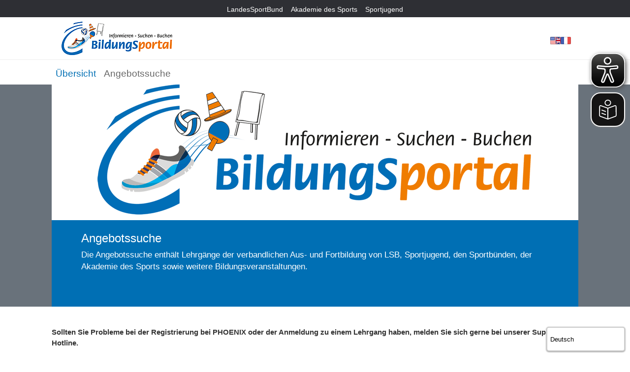

--- FILE ---
content_type: text/html; charset=utf-8
request_url: https://bildungsportal.lsb-niedersachsen.de/angebotssuche/kurs/detail/24258?cHash=4325d837d78ef2f0e565ef87bb513970
body_size: 5866
content:
<!DOCTYPE html>
<html dir="ltr" lang="de-DE">
<head lang="de"><meta http-equiv="X-UA-Compatible" content="IE=edge"/>

<meta charset="utf-8">
<!-- 
	"  coded in 2015 by VisionConnect GmbH - www.visionconnect.de"

	This website is powered by TYPO3 - inspiring people to share!
	TYPO3 is a free open source Content Management Framework initially created by Kasper Skaarhoj and licensed under GNU/GPL.
	TYPO3 is copyright 1998-2026 of Kasper Skaarhoj. Extensions are copyright of their respective owners.
	Information and contribution at https://typo3.org/
-->


<link rel="shortcut icon" href="/fileadmin/templates/gfx/favicon.ico" type="image/vnd.microsoft.icon">

<meta name="generator" content="TYPO3 CMS" />
<meta http-equiv="expires" content="now" />
<meta name="viewport" content="width=device-width, initial-scale=1" />
<meta name="robots" content="index, follow" />
<meta name="description" content="Der LSB bietet mit den Sportbünden in 17 Sportregionen ein flächendeckendes sportartübergreifendes Qualifizierungssystem an." />
<meta name="audience" content="all" />
<meta name="google-site-verification" content="Lyy1Ah2cwrH0Uys3ABPzf_8MvybKt0AeDME1yTwAiHw" />
<meta name="mobileoptimized" content="320" />
<meta name="handheldfriendly" content="true" />
<meta name="format-detection" content="telephone=no" />
<meta name="apple-touch-fullscreen" content="yes" />
<meta name="apple-mobile-web-app-capable" content="yes" />
<meta name="apple-mobile-web-app-status-bar-style" content="black-translucent" />


<link rel="stylesheet" type="text/css" href="/typo3temp/assets/css/9baeacea4b.css" media="all">
<link rel="stylesheet" type="text/css" href="/fileadmin/templates/css/bootstrap.css" media="all" title="Standard">
<link rel="stylesheet" type="text/css" href="/typo3conf/ext/vc_theme/Resources/Public/Css/vendor/slick/slick.css" media="all">
<link rel="stylesheet" type="text/css" href="/typo3conf/ext/vc_theme/Resources/Public/Css/vendor/slick/slick-lightbox.css" media="all">
<link rel="stylesheet" type="text/css" href="/typo3conf/ext/youtubevideo/Resources/Public/Styles/youtubevideo.css" media="all">
<link rel="stylesheet" type="text/css" href="/typo3conf/ext/ce_timeline/Resources/Public/Css/master.css" media="all">
<link rel="stylesheet" type="text/css" href="/fileadmin/templates/ext/cookieman/Resources/Public/Themes/lsb-cookieman/cookieman-theme.css" media="all">
<link rel="stylesheet" type="text/css" href="/fileadmin/templates/css/bootstrap-theme.min.css" media="all">
<link rel="stylesheet" type="text/css" href="/fileadmin/templates/css/bootstrap-accessibility.css" media="all">
<link rel="stylesheet" type="text/css" href="/fileadmin/templates/css/font-awesome.min.css" media="all">
<link rel="stylesheet" type="text/css" href="/fileadmin/templates/css/slick.css" media="all">
<link rel="stylesheet" type="text/css" href="/fileadmin/templates/css/lightbox.css" media="all">
<link rel="stylesheet" type="text/css" href="/fileadmin/templates/css/jquery.mmenu.all.css" media="all">
<link rel="stylesheet" type="text/css" href="/fileadmin/templates/js/shariff/shariff.min.css" media="all">
<link rel="stylesheet" type="text/css" href="/fileadmin/templates/css/main-alt.css" media="all">
<link rel="stylesheet" type="text/css" href="/fileadmin/templates/css/portale/bildungsportal.css" media="all">



<script src="/fileadmin/templates/js/jquery.js"></script>
<script src="/fileadmin/templates/js/dateFormat.js"></script>
<script src="/fileadmin/templates/js/shariff/shariff.min.js"></script>
<script src="/typo3conf/ext/vc_theme/Resources/Public/Javascript/vendor/slick/slick.min.js"></script>
<script src="/typo3conf/ext/vc_theme/Resources/Public/Javascript/vendor/slider.js"></script>
<script src="/typo3conf/ext/vc_theme/Resources/Public/Javascript/vendor/slick/slick-lightbox.js"></script>
<script src="/fileadmin/templates/js/jquery.rwdImageMaps.min.js"></script>
<script src="/fileadmin/eye-able/public/js/eyeAble.js"></script>
<script src="/fileadmin/eye-able/bildungsportal.lsb-niedersachsen.de.js"></script>
<script src="/typo3temp/assets/js/e9e07c5ca0.js"></script>


<title>Angebotssuche- Landessportbund Niedersachsen</title><!-- Matomo -->
<script>
  var _paq = window._paq = window._paq || [];
  /* tracker methods like "setCustomDimension" should be called before "trackPageView" */
  _paq.push(['trackPageView']);
  _paq.push(['enableLinkTracking']);
_paq.push(['disableCookies']);
  (function() {
    var u="//piwik.gweb.de/";
    _paq.push(['setTrackerUrl', u+'matomo.php']);
    _paq.push(['setSiteId', '21']);
    var d=document, g=d.createElement('script'), s=d.getElementsByTagName('script')[0];
    g.async=true; g.src=u+'matomo.js'; s.parentNode.insertBefore(g,s);
  })();
</script>
<!-- End Matomo Code --><!-- Track EyeAble with Matomo -->
<script>
    document.addEventListener("eyeable:event", function(e){
        _paq.push(['trackEvent', 'EyeAble', e.detail]);
    });
</script><meta property="og:title" content="Angebotssuche" /><meta property="og:site_name" content="LandesSportBund Niedersachsen" /><meta property=”og:description” content=”Der LSB bietet mit den Sportbünden in 17 Sportregionen ein flächendeckendes sportartübergreifendes Qualifizierungssystem an.”>
</head>
<body class="bildungsportal inhalt">

<div id="wrapper">
    <nav class="navbar navbar-fixed-top navbar1">
      <div class="container">
        <div class="navbar-header">
          <button type="button" class="navbar-toggle collapsed" data-toggle="collapse" data-target="#navbar" aria-expanded="false" aria-controls="navbar">
            Unsere Portale <i class="fa fa-caret-down"></i>
          </button>
        </div>
        <div id="navbar" class="navbar-collapse collapse">
            <ul class="nav navbar-nav"><li><a href="http://www.lsb-niedersachsen.de/" target="_blank">LandesSportBund</a></li><li><a href="https://www.akademie.lsb-niedersachsen.de/">Akademie des Sports</a></li><li><a href="http://www.sportjugend-nds.de/" target="_blank">Sportjugend</a></li></ul>
        </div><!--/.navbar-collapse -->
      </div>
    </nav>
    <nav class="navbar navbar-fixed-top navbar2 Fixed">
        <div class="container row-offcanvas row-offcanvas-left">
            <div class="row">
                <div class="col-xs-4">
                    <div class="logo"><a href="/"><img src="/fileadmin/templates/gfx/logos/logo_bildungsportal.png" width="235" height="71"   alt="Bildungsportal LSB Niedersachsen" ></a></div>
                </div>  
                <div class="col-xs-8">
                    <div class="spracheKontakt">      
                        <div class="sprachen"><img src="/fileadmin/templates/gfx/fahnen/en.png" width="21" height="15"   alt="English" ><img src="/fileadmin/templates/gfx/fahnen/fr.png" width="21" height="15"   alt="Francais" ></div>
                        
                    </div>
                </div>
            </div>
        </div>
        <div class="hauptnavigation-rahmen">
            <div class="container">
                <div class="visible-sm visible-xs">
                    <a href="#hauptmenu-mm" class="resNavLink"><button type="button" class="navbar-toggle">
                            <span class="sr-only">Navigation ein-/ausblenden</span>
                            <span class="icon-bar"></span>
                            <span class="icon-bar"></span>
                            <span class="icon-bar"></span>
                            <span class="icon-title">Menü</span>
                    </button></a>
                </div>
                
                <div class="row hauptnavigation sidebar-offcanvas" id="sidebar">
                    <div class="col-sm-8">
                        <ul class="nav navbar-nav" role="navigation" id="hauptmenu"><li role="menuitem" class="dropdown"><a href="/" data-toggle="dropdown" class="dropdown-toggle">Übersicht</a></li><li role="menuitem" class="dropdown active"><a href="/angebotssuche" data-toggle="dropdown" class="dropdown-toggle">Angebotssuche</a></li></ul>
                    </div>
                    <div class="col-sm-4 suche-container">
                          
                    </div>
                </div>            
            </div>
        </div>
    </nav>   
        

    <div class="jumbotron row-offcanvas row-offcanvas-left ">
        <div class="wrapper">
            <div class="container slider hidden-print">
                <div class="slide"><img src="/fileadmin/daten/bilder/bildungportal/Slide_BildungSportal.png" width="1070" height="285"  class="img-responsive"  alt="" ></div>
            </div>
            <div class="teaser-container">
                <div class="container teaser">
                    <!--TYPO3SEARCH_begin--><h1>Angebotssuche</h1><p><p>Die Angebotssuche enthält Lehrgänge der verbandlichen Aus- und Fortbildung von LSB, Sportjugend, den Sportbünden, der Akademie des Sports sowie weitere Bildungsveranstaltungen.</p></p><!--TYPO3SEARCH_end-->
                </div>
            </div>
        </div>
    </div>
    

    <div class="container container-fluid hauptcontainer">
    <div class="row pfad row-offcanvas row-offcanvas-left">
      <div class="col-md-8 col-sm-12 col-xs-12 col-md-offset-4">
      <nav role="navigation"><ul class="breadcrumb"><li><a href="/">BildungSportal</a></li><li class="active">Angebotssuche</li></ul></nav>
      </div>
    </div>
    <div class="row inhalt row-offcanvas row-offcanvas-left">
      <div class="col-md-12 col-sm-12 col-xs-12" id="vorlesen">
      
      <!--TYPO3SEARCH_begin-->
    

            <div id="c2206" class="frame frame-default frame-type-text frame-layout-0 frame-space-after-medium">
                
                
                    



                
                
                    

    



                
                
    <div class="ce-textpic">
        <p><strong>Sollten Sie Probleme bei der Registrierung bei PHOENIX oder der Anmeldung zu einem Lehrgang haben, melden Sie sich gerne bei unserer Support-Hotline.</strong></p>
<p>Bis <strong>zunächst einschließlich 16.02.2026</strong> unterstützen wir Sie bei technischen Fragen in folgenden Zeitfenstern unter der Hotline 0511-1268-555:</p><ul> 	<li>montags und dienstags von 14-16 Uhr</li> 	<li>donnerstags von 16-18 Uhr</li> 	<li>freitags von 8-10 Uhr</li> </ul><p>per E-Mail erreichen Sie uns unter <a href="javascript:linkTo_UnCryptMailto(%27nbjmup%2BqpsubmAmtc.ojfefstbditfo%5C%2Fef%27);">portal(at)lsb-niedersachsen.de</a></p>
<p>&nbsp;</p>
<p><b>Hinweis zur Bezahlung</b><br> Bitte beachten Sie, dass sämtliche Lehrgänge des LandesSportBundes Niedersachsen, der Sportjugend Niedersachsen, der Akademie des Sports und der KreisSportBünde nur per SEPA-Lastschriftmandat bezahlt werden können.</p>
    </div>

                
                    



                
                
                    



                
            </div>

        


    

            <div id="c21601" class="frame frame-default frame-type-html frame-layout-0">
                
                
                    



                
                
                

    <style> html { font-size: inherit !important; } </style>
<script defer="defer" src="https://lsbni.it4sport.de/lib/widget/seminar_registration/chunk-vendors.js"></script>
<script defer="defer" src="https://lsbni.it4sport.de/lib/widget/seminar_registration/app.js"></script>

<seminar-list api="https://lsbni.it4sport.de/" token="D48400A4-667B-4D60-906F-04E4B57129CF" default-image="https://www.lsb-niedersachsen.de/fileadmin/user_upload/Suchen_und_buchen_Programm.png" primary="006fb4" ends-before="now+450" show-course-leader-contacts="1" show-storno-costs="1" show-filter-focus-point="1" show-filter-county="1" label-county="Veranstalter" show-filter-seminar-type="1" show-filter-license-type="1" show-filter-course-forms="1" sub-title-show="countyOnly"></seminar-list>


                
                    



                
                
                    



                
            </div>

        

<!--TYPO3SEARCH_end-->
      </div>
    </div>
    <div class="row row-offcanvas row-offcanvas-left"></div>
    
    <footer>
      
      <div class="row">
        <div class="col-lg-5 col-sm-5 col-xs-8">
        
        </div>
        <div class="col-lg-2 col-sm-2 col-xs-4">
        <div class="newsletterInner"><div class="newslettericon"><a href="https://www.lsb-niedersachsen.de/presse/lsb-newsletter"><img src="/fileadmin/templates/gfx/icon-newsletter-2.svg" alt="Newsletter des Landessportbund Niedersachsen" /></a></div><a href="https://www.lsb-niedersachsen.de/presse/lsb-newsletter">Newsletter des <br>LandesSportBundes Niedersachsen e.V.</a></div>        
        </div>
        <div class="col-lg-3  col-sm-3 col-xs-7">
        <ul class="list-unstyled"><li><a href="/footer-navigation/impressum">Impressum</a></li><li><a href="https://www.lsb-niedersachsen.de/datenschutz">Datenschutz</a></li><li><a href="/agb">AGB</a></li></ul>
        </div>
        <div class="col-lg-2  col-sm-2 col-xs-5">
        
<ul class="list-unstyled social">
  <!--li><a href="#"><i class="fa fa-rss-square"></i> RSS-Feed</a></li -->
  <li><a href="https://www.facebook.com/lsbniedersachsen" target="_blank"><i class="fa fa-facebook-square"></i><span>facebook</span></a></li>
  <li><a href="https://www.youtube.com/channel/UCoxXypmulNiLyPhiLft_JMQ" target="_blank"><i class="fa fa-youtube-square"></i><span>youtube</span></a></li>
</ul>

        </div>
      </div>
    </footer>
    </div>
</div>
<nav id="hauptmenu-mm"><ul><ul><li><a href="/">Übersicht</a></li><li class="Selected"><a href="/angebotssuche">Angebotssuche</a></li></ul></ul></nav>


    <script async src="https://www.lsb-niedersachsen.de/fileadmin/eye-able/public/js/eye-able-translate.js"></script>
    <easy-speech yes-filter="vorlesen" position="fixed" right="0px" id="easy-speech-gweb"></easy-speech>    <translation-select id="translation-select" langs="en-US,fr,uk,ru,tr,ar,ku,fa,de,bg,cs,da,es,el,it,hr,hu,nl,no,pl,pt,ro,sv"></translation-select>








<div id="cookieman-modal"
     data-cookieman-showonce="1"
     data-cookieman-settings="{&quot;groups&quot;:{&quot;mandatory&quot;:{&quot;preselected&quot;:&quot;1&quot;,&quot;disabled&quot;:&quot;1&quot;,&quot;trackingObjects&quot;:[&quot;CookieConsent&quot;]}},&quot;trackingObjects&quot;:{&quot;CookieConsent&quot;:{&quot;show&quot;:{&quot;CookieConsent&quot;:{&quot;duration&quot;:&quot;1&quot;,&quot;durationUnit&quot;:&quot;year&quot;,&quot;type&quot;:&quot;cookie_http+html&quot;,&quot;provider&quot;:&quot;Website&quot;}}}}}"
     class="modal fade" tabindex="-1" role="dialog"
>
    
	<div class="modal-dialog modal-lg modal-dialog-centered text-justify" role="document">
		<div class="modal-content">
			<h5 class="modal-header" id="cookieman-modal-title">
				Über Cookies
			</h5>
			<div class="modal-body">
				<p>
                    Wir verwenden auf unserer Webseite technisch notwendige Cookies. Wir erheben dabei nur pseudonyme Daten, eine Identifikation erfolgt nicht.
				</p>
					<p id="tx_cookies_link">
						Weitere Details zu der Datenverarbeitung entnehmen Sie bitte unseren
						<a href="https://www.lsb-niedersachsen.de/datenschutz">Datenschutzhinweisen</a>.
					</p>
				<!--button class="btn btn-secondary btn-sm float-right collapsed pr-5"
				        type="button" data-toggle="collapse"
				        data-target="#cookieman-settings" aria-expanded="false" aria-controls="cookieman-settings">
					Einstellungen
					<i class="fa fa-plus arrow"></i>
				</button-->

				<div class="clearfix"></div>

				<div class="collapse" id="cookieman-settings">
					<form data-cookieman-form class="mt-3"
					      data-cookieman-dnt-enabled="Sie haben bereits über die &lt;a target=&quot;_blank&quot; rel=&quot;noopener&quot; href=&quot;https://de.wikipedia.org/wiki/Do_Not_Track_(Software)&quot;&gt;Do-Not-Track-Funktion Ihres Browsers&lt;/a&gt; der Erstellung von Nutzungsprofilen widersprochen. Dies akzeptieren wir. Sie können diese Funktion über die Einstellungen Ihres Browsers anpassen."
					>
						
						<div id="cookieman-acco">
							
								<div class="card">
									<div class="card-header collapsed" id="cookieman-acco-h-mandatory"
									     data-toggle="collapse"
									     data-target="#cookieman-acco-mandatory" role="button"
									     aria-expanded="false" aria-controls="cookieman-acco-mandatory">
										<input class="float-right mr-5 mt-1" type="checkbox"
										       name="mandatory"
										       checked="checked"
										disabled="disabled"
										>
										<a href=""
										>
											Erforderlich
										</a>
										<i class="fa fa-plus arrow"></i>
									</div>

									<div id="cookieman-acco-mandatory" class="collapse card-body"
									     aria-labelledby="cookieman-acco-h-mandatory"
									     data-parent="#cookieman-acco">
										

										<p>
											Diese Cookies werden für eine reibungslose Funktion unserer Website benötigt.
										</p>

										
											<div class="table-responsive">
												<table class="table table-hover table-sm">
													<thead>
													<tr>
														<th>Name</th>
														<th>Zweck</th>
														<th>Ablauf</th>
														<th>Typ</th>
														<th>Anbieter</th>
													</tr>
													</thead>
													<tbody>
													
    
        <tr>
            <td>
                CookieConsent
            </td>
            <td>
                Speichert Ihre Einwilligung zur Verwendung von Cookies.
            </td>
            <td>
                1
                Jahr
            </td>
            <td>
                HTML
            </td>
            <td>
                
                    Website
                
            </td>
        </tr>
    

													</tbody>
												</table>
											</div>
										
									</div>
								</div>
							
						</div>
					</form>
				</div>
			</div>

			<div class="modal-footer">
				<button
						data-cookieman-save
						class="btn btn-default" style="display: none"
				>
					Speichern
				</button>
				<button
						data-cookieman-accept-all data-cookieman-save
						class="btn btn-primary"
				>
					Akzeptieren
				</button>
			</div>
		</div>
	</div>

</div>
<script src="/typo3conf/ext/youtubevideo/Resources/Public/JavaScript/youtubevideo.js"></script>
<script src="/typo3conf/ext/powermail/Resources/Public/JavaScript/Libraries/jquery.datetimepicker.min.js"></script>
<script src="/typo3conf/ext/powermail/Resources/Public/JavaScript/Libraries/parsley.min.js"></script>
<script src="/typo3conf/ext/powermail/Resources/Public/JavaScript/Powermail/Tabs.min.js"></script>
<script src="/typo3conf/ext/powermail/Resources/Public/JavaScript/Powermail/Form.min.js"></script>
<script src="/typo3conf/ext/mediaconsent/Resources/Public/js/tx_mediaconsent.js"></script>
<script src="/fileadmin/templates/js/bootstrap.min.js"></script>
<script src="/fileadmin/templates/js/jquery.marquee.min.js"></script>
<script src="/typo3conf/ext/vc_theme/Resources/Public/Javascript/Modules/Mmenu/mmenu.polyfills.js"></script>
<script src="/fileadmin/templates/js/jquery.mmenu.all.min.js"></script>
<script src="/fileadmin/templates/js/main.js"></script>
<script src="/typo3conf/ext/vc_theme/Resources/Public/Javascript/mmenu_search.js"></script>
<script src="/typo3conf/ext/vc_theme/Resources/Public/Javascript/vendor/confetti.js"></script>
<script src="/typo3conf/ext/ce_timeline/Resources/Public/Javascript/fslightbox.js"></script>
<script src="/typo3conf/ext/cookieman/Resources/Public/Js/js.cookie.min.js"></script>
<script src="/typo3conf/ext/cookieman/Resources/Public/Js/cookieman.js"></script>
<script src="/fileadmin/templates/ext/cookieman/Resources/Public/Themes/lsb-cookieman/cookieman-theme.js"></script>
<script src="/typo3conf/ext/cookieman/Resources/Public/Js/cookieman-init.js"></script>
<script src="/fileadmin/templates/js/slick.min.js"></script>
<script src="/fileadmin/templates/js/webshim/polyfiller.js"></script>
<script src="/fileadmin/templates/js/webshim/init.js"></script>
<script src="/typo3temp/assets/js/f5e125ae8a.js"></script>


</body>
</html>

--- FILE ---
content_type: text/css; charset=utf-8
request_url: https://bildungsportal.lsb-niedersachsen.de/fileadmin/templates/css/main-alt.css
body_size: 9741
content:
/*.twitter-timeline {
  max-height: 400px;
  overflow: auto;
  }
*/

/** Barriereferiheit start **/
ol#skiplinks { list-style: none;}
ol#skiplinks a:link,
ol#skiplinks a:visited,
ol#skiplinks a:hover,
.versteckt {
  height: 1em;
  left: -400em;
  position: absolute;
}

ol#skiplinks a:active,
ol#skiplinks a:focus {
  background-color: #800000;
  color: #fff;
  font-weight: bold;
  height: auto;
  left: 0;
  margin: 0;
  padding: 0;
  text-align: center;
  width: 20em;
  z-index: 999;
}

.dropdown-toggle:focus, a:focus {
    outline: 1px dotted !important;
}

.hauptnavigation ul.nav li.dropdown a:focus + ul.dropdown-menu {
    display: block;
    margin-top: 0;
    padding: 24px;
}

/** Barriereferiheit ende **/

.modal {
  z-index:99999;
  }

.wrapper {
overflow:hidden;
}

.slick-list {
overflow: visible;
}

.slick-slider, .slick-slide {
max-height: 285px !important;
}

.slick-slide {
background-color: #7f8ea3;
}

.slick-slide .img-responsive {
max-height: 285px;
width: auto !important;
margin: 0 auto;
}

#wirfuerd {
margin-top: 24px;
margin-left: 0px;
}

#yt_playlist li {
    width: 50%;
    display: inline-block;
    min-height: 140px;
    padding-right: 12px;
    vertical-align: top;
    margin-bottom: 12px;
}

#yt_playlist li img {
    width: 100%;
    height: auto;
    transition: opacity 0.3s;
}

#yt_playlist li img:hover {
    opacity: 0.8;
}

#yt_playlist li img:after {
    position: relative;
    left: -50px;
    top:- 50px;
    display: block;
   font-family: FontAwesome;
   content: "\f16a";
}
   

body {
    padding-top: 163px;
    font-size: 14px;
    font-family: Arial, Helvetica, sans-serif;
}

.mm-opened body {
    padding-top: 0px !important;
}

.mm-opened #skiplinks {
    display: none;
}

h1,h2,h3,h4,h5,h6, .navbar {
    font-family: Arial, Helvetica, sans-serif !important;
}

#vorlesen p , #vorlesen p span{
  font-family: Arial, Helvetica, sans-serif !important;
  line-height: 1.5 !important;
  font-size: 15px;
}

h2 {
    font-size: 22px;
    margin-top: 32px;
}

h3 {
    font-size: 18px;
}

a:focus {
    outline: none;
    outline-offset: 0px;
}

/*a.external-link-new-window:before, .inhaltsbereich a[href^="http"]:before, #yt_playlist a span:before {
   font-family: FontAwesome;
   content: "\f14c" !important;
   padding-right: 3px;
}*/
/*.csc-textpic-image a.external-link-new-window:before, .inhaltsbereich .csc-textpic-image a[href^="http"]:before,
.shariff .shariff-button a:before {
   content: "" !important;
   padding-right: 0px;
}*/

.error {
    font-weight: bold;
    color: #a82824;
}

table td.align-center {
    text-align: center;
}

.contenttable th, .contenttable td {
  border-top: none;
}

a.download:before {
   font-family: FontAwesome;
   content: "\f019";
   padding-right: 3px;
}

.csc-space-before-extra-small {
    margin-top: 10px;
}
.csc-space-before-small {
    margin-top: 20px;
}
.csc-space-before-medium {
    margin-top: 30px;
}
.csc-space-before-large {
    margin-top: 50px;
}
.csc-space-before-extra-large {
    margin-top: 70px;
}

.csc-space-after-extra-small {
    margin-bottom: 10px;
}
.csc-space-after-small {
    bottom: 20px;
}
.csc-space-after-medium {
    margin-bottom: 30px;
}
.csc-space-after-large {
    margin-bottom: 50px;
}
.csc-space-after-extra-large {
    margin-bottom: 70px;
}

/** indexed-search **/

.tx-indexedsearch-form {
  width: 180px;
  float: left;  
}

.tx-indexedsearch-searchbox-button {
  background-color: #006FB4 !important;
  border: 1px solid #006FB4 !important;
  color: white;
  cursor: pointer;
  font-weight: bold;
  margin: 18px 0 0 8px;
  padding: 8px 20px;
  transition: all 300ms ease 0s;
}

ul.tx-indexedsearch-browsebox li {
  display:inline-block;
  background: none;
  background-color: #fff;
  color: #7ac143;
  text-decoration: none !important;
  border: 1px solid #006FB4;
  padding: 4px 4px;
  border-radius: 4px;
  margin: 8px 0 0 8px;
  cursor: pointer;
  font-weight: bold;
  transition: all 300ms ease 0s;
  min-width: 20px;
  text-align: center;
}

ul.tx-indexedsearch-browsebox li a {
  background: none !important;
  padding-left: 0px !important;
}

dl.tx-indexedsearch-info {
  display: none;
}

.csc-default ul.csc-menu-3 {
  list-style:none;
  padding-left: 0px;
  }

div.csc-mailform ol, div.csc-mailform ol li {
    margin: 0;
        margin-bottom: 0px;
    padding: 0;
}  
div.csc-mailform ol li.csc-form-element {
    margin-bottom: 12px;
}
div.csc-mailform ol li {
    overflow: hidden;
}
  
ul.csc-menu-3 a:before {
   font-family: FontAwesome;
   content: "\f103";
   padding-right: 3px;
}

ul.csc-menu-3 li.csc-section {
  padding-bottom: 4px;
}

/*ul.csc-menu-3.abisz a:before, .highlights a.external-link-new-window:before,
.hauptcontainer .highlights a[href^="http"]:before{
  display: none;
  }*/

ul.csc-menu-3.abisz li {
  display: inline-block;
  }

ul.csc-menu-3.abisz li a {
  display: inline-block;
  padding: 3px 6px;
  border: 1px solid #006fb4;
  margin-right: 6px;
  transition: background 0.3s;
  }

ul.csc-menu-3.abisz li a:hover {
  background: #99C5E1;
}

.csc-sitemap > ul > li {
  font-size: 20px;
  font-weight: bold;
}

.csc-sitemap > ul > li > ul > li {
  font-size: 16px;
  font-weight: bold;
}

.csc-sitemap > ul > li > ul > li > ul > li {
  font-size: 16px;
  font-weight: normal;
}

#tx_indexedsearch table tr {
    display: inline-block;
}

.innerSchatten h3 {
  text-align: center;
}

.highlights .unser-service-rahmen-inner > div {
    margin-bottom: 12px;
    background-color: #fff;
    display: table;
    padding-left: 4px;
}

.highlights .unser-service-rahmen-inner > div a {
    display: table-cell;
    vertical-align: bottom;
}

.highlights .unser-service-rahmen-inner > div h4 {
    display: table-cell;
    vertical-align: middle;
    hyphens: auto;
    font-size: 14px;
    padding-left: 4px;
}

.blue {
  color:#006fb4;
}

.csc-firstHeader {
  margin-top:0px;
}

.csc-frame-accordion h2 {
    margin-top: 16px;
}

.row {
    margin-top: 20px;
}

.row .row {
    margin-top: 0px;
}

.row.innerSchatten {
    background: url(../gfx/innerSchatten.png) no-repeat top center;
    padding-top:70px;
}

.navbar1 {
  z-index:9999;
}

.navbar2 {
  top: 35px;
}

.navbar-toggle {
  color:#fff;
  float:none;
  font-size: 16px;
  padding:0px;
}

.navbar-toggle .icon-bar {
  background-color: rgb(0, 111, 180);
}

span.icon-title {
  position: absolute;
  top: -6px;
  left: 30px;
  font-size: 20px;
}

.navbar-header {
  text-align: center;
}

#navbar {
    text-align: center;
}

#navbar > ul {
    display:inline-block;
    width: auto;
    float:none;
}

nav.navbar {
    /* background-color: #006fb4; */
    background-color: #2e2f34;
    height: 35px;
    min-height: 35px;
    margin-bottom: 0px;
}

#navbar {
  height: 35px !important;
}

nav.navbar2 {
    background-color: #fff;
    height: 137px;
}

nav.navbar2 .container {
    position:relative;
}

.navbar-nav > li > a {
    padding-bottom: 4px;
    padding-top: 11px;
  padding-left: 8px;
  padding-right: 8px;
    font-size:14px;
}

.nav li a {
    color:#fff;
}

.nav > li > a:hover, .nav > li > a:focus {
    background: transparent;
}

.hauptnavigation .nav li a {
  color: #006fb4;
  font-size:19px;
}

.hauptnavigation .nav li > a:hover, .hauptnavigation .nav li.active > a:hover {
  color: #00a1e8
  }

.hauptnavigation .nav li.active > a {
  color: #666;
}

.hauptnavigation ul ul {
  background: rgba(255,255,255,0.9);
  border-radius: 12px !important;
  border: none;
}

.hauptnavigation .nav li li a {
  font-size: 15px;
}

.dropdown-menu > li > a:hover, .dropdown-menu > li > a:focus {
  background: none transparent;
  color: #00a1e8;
}

.hauptnavigation ul.nav li.dropdown ul.dropdown-menu {
  width: 600px;
  margin-top:15px;
  left: -999em;
  display: block;
}

.hauptnavigation ul.nav li.dropdown:hover ul.dropdown-menu,
.hauptnavigation ul.nav li.dropdown:active ul.dropdown-menu,
.hauptnavigation ul.nav li.dropdown:focus ul.dropdown-menu{
    display: block;
    margin-top: 0;
    padding:12px;
    left: 0px;
}


/* .dropdown-menu:before { */
.hauptnavigation  ul.nav li.dropdown:hover:after {
  width: 0;
  height: 0;  
  border-left: 12px solid transparent;
  border-right: 12px solid transparent;
  display: block;
  content:'';
  border-bottom: 12px solid rgba(255, 255, 255, 0.85);
  position:relative;
  bottom:0px;
  left:40%;
}

.dropdown-menu li {
  width: 48%;
  height: 40px;
  margin-left: 2%;
  overflow:hidden;
  display: block;
  float: left;
  -webkit-hyphens: auto;
  -moz-hyphens: auto;
  -ms-hyphens: auto;
  hyphens: auto;
  text-align: justify;
}

ul li.dropdown:hover:nth-child(3)  .dropdown-menu,
ul li.dropdown:nth-child(3) a:focus + .dropdown-menu,
ul li.dropdown:nth-child(3) a:hover + .dropdown-menu,
ul li.dropdown:nth-child(3) .dropdown-menu.zeigmich {
width: 850px !important;
}

ul li.dropdown:hover:nth-child(3)  .dropdown-menu > li,
ul li.dropdown:nth-child(3) a:focus + .dropdown-menu > li,
ul li.dropdown:nth-child(3) a:hover + .dropdown-menu > li,
ul li.dropdown:nth-child(3) .dropdown-menu.zeigmich > li {
width: 31% !important;
}

ul li.dropdown:nth-child(3) .dropdown-menu li:nth-of-type(4) {
  clear:both;
}

ul li.dropdown:hover:last-child  .dropdown-menu,
ul li.dropdown:last-child a:focus + .dropdown-menu,
ul li.dropdown:last-child a:hover + .dropdown-menu,
ul li.dropdown:last-child .dropdown-menu.zeigmich {
  left: -276px !important;
}

ul li.dropdown:hover:nth-child(5)  .dropdown-menu,
ul li.dropdown:nth-child(5) a:focus + .dropdown-menu,
ul li.dropdown:nth-child(5) a:hover + .dropdown-menu,
ul li.dropdown:nth-child(5) .dropdown-menu.zeigmich {
  left: -248px !important;
}

ul li.dropdown:hover:nth-child(4)  .dropdown-menu,
ul li.dropdown:nth-child(4) a:focus + .dropdown-menu,
ul li.dropdown:nth-child(4) a:hover + .dropdown-menu,
ul li.dropdown:nth-child(4) .dropdown-menu.zeigmich {
  left: -220px !important;
}

ul li.dropdown:hover:nth-child(3)  .dropdown-menu,
ul li.dropdown:nth-child(3) a:focus + .dropdown-menu,
ul li.dropdown:nth-child(3) a:hover + .dropdown-menu,
ul li.dropdown:nth-child(3) .dropdown-menu.zeigmich {
  left: -140px !important;
}

ul li.dropdown:nth-child(2):hover  .dropdown-menu,
ul li.dropdown:focus:nth-child(2)  .dropdown-menu,
ul li.dropdown:nth-child(2) a:focus + .dropdown-menu,
ul li.dropdown:nth-child(2) a:hover + .dropdown-menu,
ul li.dropdown:nth-child(2) .dropdown-menu.zeigmich {
  left: 0px !important;
}

ul li.dropdown.megadropdown li {
  height: auto;
}

ul li.dropdown.megadropdown li li {
  width: 100% !important;
  height: auto;
  float: none;
}

.hauptnavigation ul li.megadropdown ul ul{
  padding-left: 0px;
  margin-bottom: 8px;
  background-color: transparent;
}

.hauptnavigation ul li.megadropdown > ul > li > a {
  font-size: 18px;
  padding-left: 0px;
}

.navbar-brand, .navbar-nav > li > a {
    text-shadow: none;
}

.logo {
    height: 71px;
    display: table-cell;
    vertical-align: middle;
}

.logo img {
    max-height: 71px;
    width: auto;
}

  div.logoResponsive {
    display: none;
  }

.suche {

}

.navbar .row {
    margin: 8px 0;
}

.navbar .row:last-child {
    margin: 8px 0 7px 0;
}

.hauptnavigation-rahmen {
    border-top: 1px solid #eee;
}

.jumbotron {
    background-color: #69727b;
    margin:0;
    padding:0;
}

.slide {
    position: relative;
}

.slide .slideText {
    background-color: rgba(255,255,255,0.5);
    border-bottom-left-radius: 12px;
    bottom: -35px;
    color: #fff;
    padding: 5px 12px 2px;
    position: absolute;
    right: 0;
    width: 460px;
}

@media screen and (-webkit-min-device-pixel-ratio:0) {
   .slide .slideText {
   bottom: -34px;
   }
}

.slide .slideText a {
   color: #fff;
}

.slideText h2, span.slideTextHeader {
    margin:2px 0 6px 0;
    font-size: 18px;
    line-height: 20px;
    width: 435px;
    overflow: hidden;
    white-space: nowrap;
    text-overflow: ellipsis;
    display: block;
    font-family: Arial, Helvetica, sans-serif !important;
}

.slideText p {
    font-size:12px;
    margin-bottom: 6px;
}

.slideText p  a{
  text-decoration: underline;
  font-weight: bold;
}

.startMeldungen .csc-default > div > .csc-textpic {
  border: 1px solid #d6dce7;
}

.startMeldungen p.bodytext {
  display: inline;
}

.meldung50 {
    padding-right: 21px;
}

.startMeldungen .col-sm-6 {
    padding-left: 9px;
    padding-right: 8px;
}

.startMeldungen .col-sm-6:last-child {
    padding-right: 15px;
}

.startMeldungen figure {
    min-width:252px;
    height:168px;
    display: table-cell !important;
    vertical-align: middle
}

.startMeldungen .csc-textpic-center-outer {
  min-height: 170px;
  height: 170px;
  overflow-y: hidden;
}

.startMeldungen .fa-share-alt {
  font-size: 18px;
  margin-left: 4px;
  top: -2px;
  position: relative;
  color: #006fb4;
  cursor: pointer;
}

.startMeldungen .fa-share-alt:hover {
  color: #004068;
}

.startMeldungen .popover {
  top: -32px !important;
}

#vorlesen p .fa {
  font-family: FontAwesome !important;
}

.csc-default .buttons-container {
  min-width: 120px;
}

.csc-default .buttons-container ul {
  padding: 0;
  margin: 0;
}
.buttons-container ul li {
  display: inline-block;
  padding: 0 8px 0 0;
  margin: 0;
}

.sameHeight {
    position: relative;
    padding-bottom: 18px;
}

.hauptcontainer .sameHeight {
    padding-bottom: 50px;
}

/** Sonder-Verteiler Ball des Sports **/

.sonder-verteiler .slick-slide .row {
  margin-top: 0px;
  margin-left: 0px;
}

.sonder-verteiler .slick-slide .slideText {
  padding: 20px 20px 10px 60px;
}

.sonder-verteiler .slick-slider .slick-list,
.sonder-verteiler .slick-slider .slick-slide {
  background-color: #fff;
}

.sonder-verteiler .slick-prev::before,
.sonder-verteiler .slick-next::before {
  text-shadow: none;
  color: #006fb4;
}

.sonder-verteiler .slider {
  overflow: hidden;
}

.sonder-verteiler .slick-prev {
  left: 15px;
}

.sonder-verteiler .slick-next {
  right: 15px;
}

.sonder-verteiler .teaser {
  min-height: 0px;
}

.sonder-verteiler span.slideTextHeader {
  font-size: 32px;
  line-height: 36px;
  margin-bottom: 12px;
  white-space: normal;
  text-overflow: visible;
}

.sonder-verteiler .slideText p {
  font-size: 16px;
}

/** Verteiler **/

.verteilerTeaser > div {
    margin-bottom: 18px;
}

.verteilerTeaser h3 {
    font-family: Arial, Helvetica, sans-serif !important;
    color: #444;
    hyphens: auto;
    font-weight: bold;
    margin-bottom: 14px;
}

.verteilerTeaser .sameHeight {
    border-left: 1px solid #e9ecf2;
    border-right: 1px solid #e9ecf2;
    border-bottom: 1px solid #e9ecf2;
    border-top: 4px solid #e9ecf2;
    padding-bottom: 8px;
}

.verteilerTeaser .sameHeight div.verteilerImageRahmen { 
    min-height: 90px;
    overflow: visible;
}

.verteilerTeaser  .verteilerKurztext {
    border: none;
}

.verteilerTeaser  .verteilerKurztext .verteilerKurztext-bg {
    background-color: #e9ecf2;
    height: 100%;
    padding: 0 12px 8px 12px;
}

.verteilerTeaser  .verteilerKurztext .verteilerKurztext-bg > div {
    margin-top: 12px;
}

.verteilerTeaser > div img {
    max-width: 100%;
    height: auto;
}

.verteiler-kurztext {
    padding: 0 12px;
}

.verteilerTeaser ul.csc-menu {
    padding-left: 24px;
}

.verteiler-kurztext p.bodytext {
    hyphens: auto;
}

.verteiler-kurztext p.bodytext a:before {
    font-family: FontAwesome;
    content: "\f0da";
    padding-right: 3px;
}

.newsstartweiter {
    position: absolute;
    bottom: 0px;
    left: 50%;
    margin-left: -12px;
}

p.weiter, .startMeldungen p.newsstartweiter > a, .slideText p.align-right > a {
    font-size:24px;
}

.pagination > li > a, .pagination > li > span {
  padding: 6px 8px;
  }

ul.pagination {
  padding-left: 0px !important;
  }

.slideText p:first-child {
  font-size: 12px;
}

/*.startMeldungen .csc-default > div {
  padding-left: 11px;
  padding-right: 11px;
}

.startMeldungen .csc-default > div:first-child {
  padding-right:7px;
  padding-left: 4px;
}

.startMeldungen .csc-default > div:last-child {
  padding-left:7px;
  padding-right:4px;
}*/

.startMeldungen .csc-textpic-text {
  padding: 8px 16px;
}

.teaser.container {
    padding:0px 30px 0 60px;
    max-width: 1070px;
}

.teaser.container p:first-of-type:empty {
  display: none;
}

.teaser-container {
    background: transparent;
}

.teaser-container a {
  color: #fff;
  text-decoration: none;
}

.teaser {
    min-height: 176px;
    background: #006fb4;
    color: #fff;
}

.teaserLinks {
margin-left: -10px;
}

.teaser h1 {
    font-size:24px;
    margin-top: 24px;
}

.teaser p {
    font-size: 17px;
  font-weight: normal;
    padding: 0px;
}

.teaserLinks > div > a, .teaserLinks > div > a:hover, .teaserLinks  > a, .teaserLinks > a:hover  {
    display:inline-block;
    padding:0px 12px !important;
    font-size: 22px;
    color:#fff;
  vertical-align: bottom;
}

.marquee {
    width: 100%;
    overflow: hidden;
    background: linear-gradient(to right, #E2E4E6 , #ABD0E7);
    position: relative;
    height: 46px;
}

.marquee-title {
  position: absolute;
  z-index: 99;
  height: 46px;
  line-height: 46px;
  background-color: #fff;
  background: #69727A;
  color: #fff;
  width: 123px;
  padding: 0 20px;
  font-size: 14px;
}

.marquee-arrow-right {
  width: 0; 
  height: 0; 
  border-top: 16px solid transparent;
  border-bottom: 16px solid transparent;
  border-left: 16px solid #69727A;
  position: absolute;
  z-index: 99;
  top: 7px;
  left: 134px;
}

/*.marquee:before {
    content:'Achtung';
    position: absolute;
    top: 0px;
    left: 0px;
    background-color: yellow;
    color: black;
    padding: 4px;
}*/

#vorlesen .marquee p {
    margin: 0px;
    display: inline-block;
    color: #2E2F34;
    font-size: 16px;
    line-height: 46px !important;
}

.marquee p a {
  color: #2E2F34;
  display: inline-block;
  padding: 0 12px;
}

.handlungsfelder-rahmen {
  background: #69727a;
  margin-top: 20px;
}

.handlungsfelder-felder {
  margin-top: 50px;
  margin-bottom: 50px;
}

.handlungsfelder-felder .csc-textpic-imagecolumn {
  width: calc(16.67% - 20px);
  margin-right: 20px;
}

/*.handlungsfelder-felder .csc-textpic-imagecolumn img {
  transform:scale(0.97);
  transition: transform 0.3s ease;
}

.handlungsfelder-felder .csc-textpic-imagecolumn img:hover {
  transform:scale(1.0);
}*/

.handlungsfelder-felder .csc-textpic-imagecolumn .csc-textpic-image img {
  border-radius: 10px;
}

@media (max-width: 900px) {
  .handlungsfelder-felder .csc-textpic-imagecolumn {
    width: calc(33.33% - 30px);
    margin: 15px;
  } 

  .handlungsfelder-felder .csc-textpic-imagecolumn:nth-child(4) {
    clear: both;
  }
}

@media (max-width: 480px) {
  .handlungsfelder-felder .csc-textpic-imagecolumn {
    width: calc(50% - 30px);
  } 

  .handlungsfelder-felder .csc-textpic-imagecolumn:nth-child(3), .handlungsfelder-felder .csc-textpic-imagecolumn:nth-child(5) {
    clear: both;
  }
  
  .handlungsfelder-felder .csc-textpic-imagecolumn:nth-child(4) {
    clear: none;
  }
}

@media (max-width: 320px) {
  .handlungsfelder-felder .csc-textpic-imagecolumn {
    width: calc(100% - 30px);
    text-align: center;
  } 

  .handlungsfelder-felder .csc-textpic-imagecolumn {
    clear: both;
    float: none !important;
  }

}

.teaserlinks {
  text-align: center;
}

.sprachnav {
  float: none;
  display: inline-block;
  visibility: hidden;
}

.sprachnav.on {
  visibility: visible;
}

.teaserLinks i:hover, .teaserLinks .fa-globe.on {
  color:#4cbbff;
}

.navbar-nav.sprachnav > li > a {
  padding:2px 6px;
  color:#4cbbff;
}

/** Unser Service / Hightlights / Sportale */

.unser-service-rahmen {
    background: #fff;
    margin-top: 40px;
    padding-bottom: 40px;
}

.unser-service-rahmen-inner {
    background-color: #fff;
}

.unser-service-rahmen h3 {
    font-size: 18px;
    margin: 0 0 16px 0;
    padding: 14px 8px;
    color: #fff;
    background-color: #001f48;
}

.unser-service-rahmen h3 a {
    color: #fff;
}

.unser-service-rahmen .kurse h3 {
    background-color: #d8232a;
}

.unser-service-rahmen .sportportale h3 {
    background-color: #00a1e8;
}

.unser-service-rahmen .highlights h3 {
    background-color: #0b5aa5;
}

.unser-service-rahmen .unser-service-rahmen-inner  {
  border: 1px solid #D6DCE7;
}

.social-media-rahmen {
    padding-top: 12px;
    background: #6c7b92;
    padding-bottom: 24px;
    display: none;
}

.social-media-rahmen h2 {
    margin-top: 10px;
    margin-bottom: 44px;
    color: #fff;
    font-size: 26px;
}

/* Sportportale */

ul.sportale {
    background-color: #fff;
    padding: 0 6px;
}

ul.sportale li {
    background-color: #fff;
    border-bottom: 1px solid #D6DCE7;
}

ul.sportale li:last-child {
    border: none;
}

ul.sportale li a {
    display: inline-block;
    padding: 6px 4px 6px 34px;
    font-size: 15px;
    position: relative;
}

ul.sportale li a i {
    position: absolute;
    top: 12px;
    left: 4px;
    font-size: 20px;
    color: #777;
}

ul.sportale li a {

}

 ul.sportale li a:hover, ul.sportale li a i {

 }


#yt_playlist li {
    background-color: #fff;
    padding: 6px;
    margin-bottom:0px;
    margin-right: 2%;
    width: 48%;
    height: 215px;
}

.highlights div p a {
    display: inline-block;
    padding: 6px 24px;
    background-color: #006fb4;
    text-transform: uppercase;
    color: #fff;
    margin-top:12px;
  width: 65%;
}

#c7704 h3 {
    display: none;
}

.alleTermine {
  padding-left: 8px;
}

.alleTermine, .termin {
  font-size: 15px;
}

.termin .dl-horizontal {
  margin: 0px;
}

.termin .dl-horizontal dt {
  width:60px;
  color: #666;
  font-size: 32px;
  text-overflow: normal;
  white-space: normal;
  line-height:0.5em;
  font-weight: normal;
  padding-top: 6px;
  text-align: center;
}

.termin .dl-horizontal dt .monat {
  font-size: 14px;
}

.termin .dl-horizontal dd {
  margin-left: 60px;
  hyphens: auto;
  padding-right: 6px;
}

.termin {
  border-bottom: 1px solid #D6DCE7;
  padding-bottom: 5px;
  margin-bottom: 5px;
}

.termineListStart .termin:first-child,
.tx-vc-lsb-kurse .termineListStart .termin:nth-child(2) {
  border-top: 1px solid #ccc;
  padding-top: 8px;
  margin-top: 10px;
}

.termineListStart .termin:last-child,
.tx-vc-lsb-kurse .termineListStart .termin:nth-child(6){
  border-bottom: none;
}

.ui-datepicker-trigger {
  margin-left: 6px;
  cursor: pointer;
}

.ui-datepicker {
  transform: translate(0px, -170px);
}


.ui-datepicker .ui-datepicker-title select {
  color: #333;
}

.ui-widget-header {
  background: none #99C5E1 !important;
  border: 1px solid #99C5E1 !important;
}

#vcevents-content {
  margin-right: 240px;
}

#categorySelectBox option {
padding: 2px 8px;
}

#vcevents-search {
  float: right; width: 240px; padding: 6px 12px; margin-left:6px; border-left: 1px dashed #eee;
}

.banner {
    background-color: #69727A;
    padding: 35px 0px;
    margin-top: 15px;
}

.banner .banner {
  padding: 0;
  margin-top: 0;
}

.bannerBild, .weitereBanner {
    width: 228px;
    /* height: 112px; */
    height:  90px;
    background: #fff;
    display: table-cell;
    text-align: center;
    vertical-align: middle;
    padding: 0 2px;
}

.banner > div {
    padding:0 5px;
}

.container-sonderbanner {
    padding-bottom: 24px;
}

#reklame {
    position: absolute;
    top: 143px;
    left: 1100px;
}

.lottoresponsiv {
  background-color: #ffde02;
  padding: 12px 0;
}

.lottoresponsiv  > div{
  text-align: center;
}


.weitereBanner, .weitereBanner a, .weitereBanner a:hover {
    background: transparent;
    color:#fff;
    font-size: 20px;
    text-decoration: none;
  font-family: Arial, Helvetica, sans-serif;
}

footer {
    background-color: #006fb4;
/*    border-top: 4px solid #fff;*/
    margin: 0 -15px;
    color: #fff;
}

footer .row {
    margin-top: 0px;
    padding-top: 35px;
    padding-bottom: 35px;
}

.slogan {
    text-align: center;
    color: #fff;
    text-transform: uppercase;
  font-family: Arial, Helvetica, sans-serif;
}

div.suche {
  width:520px;
  position: relative;
  margin:20px 0;
}

div.suche form {
  float:right;
}

.spracheKontakt {
    padding-top: 28px;
}

.kontaktlink, .sprachen {
  float: right;
  font-size: 16px;
/*  padding-right: 24px;*/
  padding-right: 0px;
  line-height: 90%;
  padding-top: 6px;
}

.sprachen {
    padding-right: 0px;
    padding-top: 4px;
}

.kontaktlink a {
    color: #006fb4;
}

.sprachen a {
    padding:0 4px;
}

.oben-leichte-sprache, .oben-aa {
    border-right:  1px dashed #e0e0e0;
    display: inline-block;
    padding-right: 6px;
    margin-right: 6px;
}

.schrift-normal {
    font-size: 90%;
}

.schrift-gross {
    font-size: 110%;
}

#suchfeld {
    text-align: right;
}

.hauptnavigation > div:last-child {
    padding-right: 0px;
}

.hauptnavigation > div:first-child {
    padding-left: 0px;
}

.suche-container {
    position: relative;
}

#suchfeld .searchform {
  background-color: #fff;
  border:1px solid #eee;
  width: 100%;
  height: 30px;
  color: #006fb4;
  padding-left:6px;
  padding-right: 40px;
  font-size:18px;
}

button.suche {
  background: none;
  border: none;
  color:#006fb4;
  font-size:20px;
  position: absolute;
  top: 2px;
  right: 5px;
}

/** Startseite **/

.slick-slider {
  margin-bottom: 0px;
 }
 
 .slick-prev {
  left: 35px;
 }
 
 .slick-next {
  right: 35px;
 }

 .slick-next, .slick-prev {
  opacity: 0.6;
  height: 75px;
  width:   35px;
  top: 45%;
}

.slick-prev::before, .slick-next::before {
  font-family:'FontAwesome';
  content: "\f053";
  font-size: 60px;
  font-weight: normal;
  text-shadow: 3px 3px 6px #ccc;
  color: #eee;
}
.slick-next::before {
  content: "\f054";
}

.slick-next:hover, .slick-prev:hover {
  opacity: 1;
}

.slick-dots {
    bottom: -10px;
    display: block;
    left: 65px;
    text-align: left;
}

.slick-dots li button:before {
  font-size: 16px;
  opacity: 0.5;
  color: #fff;
}
 
/** Verteiler und Inhalt ****/

.breadcrumb {
  background: none transparent;
  padding-left: 0px;
  padding-bottom: 0px;
  margin-bottom: 0px;
}

.breadcrumb li, .breadcrumb li a, .breadcrumb li a:hover {
  color: #999;
  text-decoration: none;
  font-size: 12px;
}

.breadcrumb > li + li:before {
  content: "| ";
  color: #999;
}

.row.verteiler {
  min-height: 300px;
}

.submenu ul {
  list-style: none;
  border-top: 1px dashed #ccc;
}

.submenu  > ul {
  margin: 0 15px 0 40px;
  padding: 0px;
}

.submenu  > ul  > li a {
  padding: 12px 10px;
  display: block;
  font-size: 14px;
  text-decoration: none;
}

.submenu  > ul  > li, .submenu  > ul  > li > ul > li {
  border-bottom: 1px dashed #ccc;
}

.submenu  > ul  > li > ul > li:last-child {
  border: none;
}

.wetter {
    margin-top: 48px;    
}

.wetter > div {
    margin: 0 auto;
}

.inhalt .col-md-8, .verteiler .col-md-8 {
  padding-left: 0px;
}

li.active > a {
  color:#999;
}

.inhaltoben {
  margin-bottom: 32px;
}

.ekko-lightbox {
  margin-top:40px;
}

.modal-header {
    border-bottom: 0px;
    padding: 15px 15px 0;
}

.close {
  font-size: 32px;
}

.kontakt {
  border-left: 1px dashed #e0e0e0;
  padding-left: 20px;
  margin: 0 0 36px 24px;
  width: 210px;
  background-color: #fff;
}

.kontakt h3, .kontakt h4 {
  color: #999;
}

.kontakt + div h2, .kontakt + div +div h2, .kontakt + div + div + div h2 {
  margin-right:234px;
}

.kontaktbox {
    position: absolute;
    top: -265px;
    right: 20px;
}

.kontaktbox .kontakt {
    width: 300px;
    padding: 24px 12px;
    background: rgba(255, 255, 255, 0.9);
    margin: 0;
    max-height: 450px;
    overflow: auto;
    color: #000;
}

.kontaktbox .kontakt p {
    font-size: 14px;
    color: #000;
}

.kontaktbox .kontakt p a {
    font-weight: bold;
}

.inhalt2017 .teaser.container {
    padding-right: 330px;
    position: relative;
}


.csc-default ul {
  padding-left: 20px;
  margin-bottom: 24px;
}

.inhaltunten {
  margin-top: 24px;
}

/* Akkordeon definieren */

.sameHeight.csc-frame-accordion {
    overflow-y: auto;
}

.csc-frame-accordion ul.ce-uploads , .csc-frame-accordion .csc-textpic-text, .csc-frame-accordion .csc-textpic, .csc-frame-accordion  .csc-menu, .csc-frame-accordion  .html5videoplayer{
  display:none;
}

.html5videoplayer .video-js .vjs-big-play-button {
    top: 50%;
    left: 50%;
    margin: -0.75em;
}

.csc-frame-accordion .csc-textpic .csc-textpic-text {
 display: block;
}

.csc-frame-accordion h2 {
  color:#999;
  font-size: 17px;
  cursor: pointer;
  border-bottom: dashed 1px #ccc;
  padding-bottom: 8px;
}

.csc-frame-accordion h3 {
  cursor: pointer;    
}

.csc-frame-accordion h2 .blue {
  padding-right: 12px;
}

ul.ce-uploads span.ce-uploads-fileName {
  text-decoration: none;
  font-size: 14px;
}

ul.ce-uploads img  {
  box-sizing: unset;
}

.shariff {
  padding-top: 30px;
  margin-top: 24px;
  border-top: dashed 1px #ccc;
  clear: both;
}

.csc-frame-rulerBefore, .shariff {
  padding-top: 20px;
  margin-top: 10px;
  border-top: dashed 1px #ccc;
}

.csc-frame-rulerAfter {
  padding-bottom: 10px;
  margin-bottom:20px;
  border-bottom: dashed 1px #ccc;
}

.csc-frame-indent {
  margin-left: 48px;
}

.csc-frame-indent3366 {
  margin-left: 33%;
}

.csc-frame-indent6633 {
  margin-left: 66%;
}

.csc-frame-invisible {
  visibility: hidden;
}

.fa-copy {
  cursor: pointer;
  color: #006fb4;
}

/* Lightbox */

.lightbox {
 position:relative;
 display: block;
}

.news-single-img .lightbox {
  display: inline-block;
}

.news-single-img img, div.csc-textpic .csc-textpic-imagewrap img, .ce-gallery img {
width: 100%;
height: auto;
max-width: 100%;
}

.news-single-files a {
padding: 0 12px;
}

.news-single-backlink {
border-top: 1px solid #eeeeee;
margin-top: 24px;
padding-top: 12px;
}

.embed-responsive.embed-responsive-16by9:empty {
  padding-bottom: 0px;
}

.lightbox i.fa {
  position:absolute;
  right:0;
  bottom:0;
  display: block;
  padding: 10px;
  font-size: 24px;
  background: rgba(255,255,255,0.7);
}
.news-single-item .lightbox i.fa {
  display:none;
}

/* News */

.news-single-item h4 {
  font-size: 16px;
  line-height: 1.3em;
  font-weight: bold;
}

.termine {
  15px;
}

/* E-Mail Copy */


textarea {
    /*position: absolute;
    top: 0;
    left: 0;*/
    width: 100%;
    height: 100%;
    border: 0 none transparent;
    margin: 0;
    padding: 0;
    outline: none;
    resize: none;
    overflow: hidden;
    font-family: inherit;
    font-size: 1em;
}

/* Footer */

footer {
  background-color: #006fb4;
  margin: 0px -15px 0 -15px;
  color: #fff;
  border-bottom-left-radius: 20px;
  border-bottom-right-radius: 20px;
  position: relative;
}

footer .row {
    margin-top: 0px;
    padding-top: 35px;
    padding-bottom: 35px;
}

footer a, footer a:hover , footer a:focus{
  color: #fff;
  text-decoration: none;
}

footer .csc-default {
  padding:0 10px 20px 60px;
}

footer p {
  margin-bottom: 4px;
}

footer ul li {
  margin-bottom: 4px;
}

footer ul.social li {
  font-size: 16px;
  font-weight: 200;
}

footer ul.social li i {
  font-size: 28px;
}

.newsletterInner {
  text-align: center;
}

#nachOben {
  color:#006FB4;
  position:absolute;
  bottom: 130px;
  right: -50px;
}

#nachOben i {
  font-size:32px;  
}

#nachOben a {
  color:#006FB4;
}

/* Newsletter */

.newsletterAnmeldung {
  width: 60%;
}

.newsletterAnmeldung  select{
  width:30%;
}

.newsletterAnmeldung .required {
  border-color: #006FB4;
}

.img-responsive {
  width: 100% !important;
  height: auto !important;
}

/* Events */

.vcevents-liste {
  margin-top: 24px;
}

.vcevents-list-row {
  border-bottom: 1px dashed #ccc;
  padding-bottom: 12px;
  margin-bottom: 18px;
}

.vcevents-list-morelink {
  font-size: 15px;
}

.vcevents-list-morelink {
  margin-top: 6px;
}

.pagination > .active > a, .pagination > .active > span, .pagination > .active > a:hover, .pagination > .active > span:hover, .pagination > .active > a:focus, .pagination > .active > span:focus {
  background-color: #006FB4;
  border-color: #006FB4;
}

.vcevents-inhalt .dl-horizontal dt {
  width: 100px;
  text-align: left;
}

.vcevents-inhalt .dl-horizontal dd {
  margin-left: 100px;
}

/** Stellenanzeigen **/

.stellenanzeigen-table td, .stellenanzeigen-table th {
    padding: 4px 8px;
}

.stellenanzeigen-table tbody tr:nth-child(odd) td {
    background-color: #eee;
}

.stellenanzeigen-beschreibung a {
    color: #000;
}

.stellenanzeigen-beschreibung a:hover {
    text-decoration: none;
}

.stallenanzeigen-date p {
    margin-top: 6px;
}

/*NISH Sportmedaille */
.d_nishListe ul {
    padding: 0;
    list-style-position: inside;
}

.d_nishListe, .d_nishAdmin {min-height: 350px;}

.d_nishListe #sheetControlContent1, .d_nishAdmin #sheetControlContent1 {}
#sheetControlContent1 h2 {
    margin-bottom: -20px;}
.d_nishListe li a {color: black;}
.d_nishListe #sheetControlContent1 li, .d_nishAdmin #sheetControlContent1 li {float:left;padding-right: 20px;font-weight: bold;margin-top:20px;}

.d_nishListe #sheetControlContent2 {float:left; margin-top: 20px;width:250px;}
.d_nishListe #sheetControlContent2 li {font-weight: bold;padding-bottom: 10px;line-height: 18px;}

.d_nishListe #sheetContent {
    float:left;
    margin: 20px 0 20px 20px;
    width:430px;
}
.sheetContentBg {
    background: #fafafa;
    padding: 0 15px 15px;
    border: 1px solid #eaeaea;
    margin-bottom: 20px;
    margin-top: 20px;
}

.sheetName {font-weight: bold;}
.sheetLive, .sheetJahr, .sheetText {padding-bottom:10px; line-height: 1.7em;}
.d_nishAdmin #list,
.d_nishListe #list {
    display: none;
}

.d_nishAdmin li,
.d_nishListe li {
    list-style-type: none;
    cursor: pointer;
}

.nameLetterData {
    position: relative;
    margin-left: 5px;
}

.nishForm {clear:both;padding-top:25px;}
.nishForm label {
    display: inline-block;
    width: 300px;
    margin-bottom: 5px;
    font-weight: bold;
}

.nishForm input {
    width: 150px;
    margin-left: 2px;
}

div.csc-mailform ol li.csc-form-element {
  margin-bottom: 12px;
}

.csc-form-element-textarea textarea {
  border: 1px solid #ccc;
  max-width: 300px;
}

div.csc-mailform li label {
  width: 20em;
  display:block;
}

div.csc-mailform input[type="text"] {
  width:60%;
}

label em, legend em {
  displaY: inline-block;
  margin-left: 6px;
}

.tx-powermail .powermail_fieldset {
  border: none;
  background: transparent;
  padding: 0;
}

.tx-powermail .powermail_fieldset .powermail_legend {
  displaY: none;
}

.tx-powermail input, .tx-powermail textarea, .tx-powermail select  {
  background-color: #fff;
  border: 1px solid #b0b0b0;
  width: 80%;
  height: 30px;
  color: #006fb4;
  padding-left: 6px;
  padding-right: 40px;
  font-size: 18px;
  overflow: scroll;
  
}

.tx-powermail textarea {
  height: auto;
}

.tx-powermail select {
  width: auto;
}

.powermail_fieldwrap {
  margin-top: 16px;
}

.tx-powermail .container-fluid {
  padding: 0px;
}

.tx-powermail input.powermail_submit {
  background-color:#006fb4;
  border-color: #006fb4;
  color: #fff;
  padding: 4px 20px;
  width: auto;
  height: auto;
}

.tx-powermail input.powermail_submit:hover {
  background-color: #00a1e8;
}

.vcevents-detail-image img {
float: left;
width: 200px;
height: auto;
margin-right: 12px;
margin-bottom: 12px;
}

@media (max-width: 1070px) {
  body > .container, .jumbotron  > .container {
    padding-left: 0px;
    padding-right: 0px;
  }
  
  .container > .row {
    margin-left: 0px;
    margin-right: 0px;
  }
  
  .submenu > ul {
    margin-left: 0px;
  }
  
  .inhaltoben {
    margin-top: 32px;
  }
  
  #reklame {
    display:none;
  }
  
  div.logo, div.logo img {
    display:none;
  }
  
  div .logoResponsive {
    display:block;
  }
  
  .hauptnavigation .nav li a {
    font-size: 17px;
  }
  
}

@media (max-width: 900px) {

  .banner > div {
    padding: 4px;
    text-align: center;
    margin-bottom: 6px;
  }
  
  .bannerBild {
    display: inline-block;
    height: auto;
  }
  
  #vorlesen {
    padding: 24px;
  }
  
  footer {
    margin: 0;
  }
  
  .row {
    margin: 0;
  }

}

@media (max-width: 768px) {
    
    .sameHeight {
      height: auto !important;
    }
    
    .unser-service-rahmen .row > div,
    .social-media-rahmen .row > div,
    .banner .row > div {
        margin: 12px 0;
    }
    
    #twitter-widget-0 {
        height: 500px !important;
    }
    
    #yt_playlist {
        padding-left: 16px;
    }
    
    #yt_playlist li {
        height: 230px;
    }
    
    .hauptnavigation-rahmen {
        border-bottom: 1px solid #ccc;
        background: #fff;
    }
    
    .hauptnavigation-rahmen .navbar-toggle {
        display: block;
    }
    
    .hauptnavigation-rahmen  .navbar-toggle {
        margin: 12px 0;
    }
    
    .sidebar-offcanvas {
        display: none;
    }
    
    div.suche {
        clear: both;
        margin: 12px 0;
    }
    
  .startMeldungen {
    margin-top: 36px;
    padding:0px 36px;
  }
  
  .startMeldungen div.csc-default:nth-child(2) > div {
    margin-top: 36px;
  }

.startMeldungen .csc-textpic-center-outer {
  min-height: 1px;
  height: auto;
  overflow-y: hidden;
}
  
  .sportportale {
    background: #d9eaf4;
  }
  
  .sportale {
    margin: 0 auto;
    width: 300px;
    displaY: block;
  }

  #wirfuerd {
    margin: 12px auto;
    display: block;
  }

  .termin .dl-horizontal dt {
    float:left;
    clear: left;
  }
  
  .breadcrumb {
    margin: 12px 24px;
  }

  #nachOben {
    display: none;
  }
  
  .newsletterAnmeldung {
    width: 100%;
  }
  
  .slide .slideText {
    position: static;
    width: 100%;
    border-radius: 0px;
  }
  
}

@media screen and (max-width: 756px) {

  div .logoResponsive {
/*    display:block;
    position: absolute;
    left: 40%;
    top: 6px;*/
  }
  
  #navbar {
    height: auto !important;
    max-height: 580px;
    z-index:99;
    background-color: rgba(255,255,255,1);
    overflow: visible;
  }
  
  #navbar > ul {
    
  }
  
  #navbar li a {
    color: #006FB4;
    font-size:16px;
  }
  
  .navbar-toggle {
    margin:6px 0;
  }
  
  .navbar2 .navbar-toggle {
    color: #006FB4;
  }
  
  .suche .searchform {
    display: none;
  }
  
  button.suche {
    color: rgb(153, 197, 225);
  }
  
  .container.slider {
    padding: 0;
  }
  
  .slide .slideText {
    position: static;
  }
  
  .navbar-nav.sprachnav > li {
    float: left;
  }

.teaser h1 {
    font-size: 20px;
    margin-top: 18px;
    padding-left: 8px;
}

.teaserLinks {
   margin-left: 0px;
}

  
  .row {
    margin: 5px;
  }
  
  .row > div {
    padding: 0;
  }
  
  .banner {
    margin-left: 0px;
    margin-right: 0px;
  }
  
  .bannerBild {
      background: transparent;
  }
  
  .submenu {
    padding:0px;
  }
  
  .submenu > ul {
    margin: 0px 0 40px 0;
  }
  
  .submenu > ul > li {
    display:none;
  }
  
  .submenu > ul > li.active {
    display: list-item;
  }
  
  .submenu ul.submenu-2 {
    padding:0;
    border: none;
  }
  
  .submenu > ul > li a {
    padding: 6px 10px;
  }
  
  .submenu > ul > li > a {
    display:none;
  }
  
  .submenu-2 li.active {
    /*font-weight: bold;*/
  }
  
  .kontakt {
    border-bottom: 1px dashed rgb(224, 224, 224);
    border-left: 0px;
    padding-left: 0px;
    margin: 0 0 36px 0px;
    width: 100%;
    float: none !important;
  }
  
  #vorlesen {
    padding: 0 24px;
  }

  
  .kontaktlink {
    float: right;
    margin-right: 24px;
  }
  
  footer .csc-default, footer .col-xs-7 {
    padding-left:10px;
  }

.kontakt + div h2, .kontakt + div + div h2, .kontakt + div + div + div h2 {
 margin-right: 0px;
}

#vcevents-content {
    margin-right: 0px;
}

/* Off-Canvas Menü */
  
  
  .visible-xs {
    float: left;
  }
  
  div.suche {
    margin: 0px 0 0 0;
  }
  
  .visible-xs .navbar-toggle {
    border-radius: 0px;
  }
  
  .visible-xs .navbar-toggle .icon-bar {
    width: 24px;
  }

  .row-offcanvas {
    position: relative;
    -webkit-transition: all .25s ease-out;
         -o-transition: all .25s ease-out;
            transition: all .25s ease-out;
  }

  .row-offcanvas-right {
    right: 0;
  }

  .row-offcanvas-left {
    left: 0;
  }

  .row-offcanvas-right
  .sidebar-offcanvas {
    right: -50%; /* 6 columns */
  }

  .row-offcanvas-left
  .sidebar-offcanvas {
    left: -66%; /* 6 columns */
  }

  .row-offcanvas-right.active {
    right: 50%; /* 6 columns */
  }

  .row-offcanvas-left.active {
    left: 66%; /* 6 columns */
  }

  .sidebar-offcanvas {
    position: absolute;
    top: 0;
    width: 66%; /* 6 columns */
  }
  
  .hauptnavigation  ul {
    width: 100%;
    margin: 0px;
  }
  
  .hauptnavigation  .nav li.dropdown ul.dropdown-menu{
    position:static !important;
    display:block !important;
    float:none;
    
  }
  
  .hauptnavigation  ul.nav li.dropdown:hover:after, .hauptnavigation  ul.nav li.dropdown ul.dropdown-menu {
    display: none !important;
  }
  
  .hauptnavigation  ul.nav li.dropdown.active ul.dropdown-menu {
    display:block !important;
  }
  
  .dropdown-menu {
  width: auto;
  margin-top:15px;
  }
  
  .dropdown-menu li {
  width: auto;
  float:none;
  height: auto;
  }
  
  .hauptnavigation ul ul {
  background: transparent none;
  border-radius: 0px !important;
  box-shadow:none;
  }
  
  .hauptnavigation ul.nav li.dropdown:hover ul.dropdown-menu {
  padding:5px 0;
  }
  
  .dropdown-menu > li > a {
  white-space: normal;
  text-align: left;
  padding:5px;
  }
  
  .teaser p {
    padding: 0 10px;
  }
  
  .sportale li {
    width: 100%;
    text-align: left;
  }
  
  ul.sportale li a {
    color: rgb(0, 111, 180);
  }
  
  .sportale li a .fa-external-link-square {
    display: none;
  }
  
  .row.startMeldungen .text-center {
    /*text-align: left;*/
  }
  
  .row.startMeldungen .csc-default > .col-xs-12 {
    padding-left: 15px;
    padding-right: 15px;
  }
  
  .highlights div a {
    width: auto;
    padding: 6px;
  }
  
  .innerSchatten h3 {
    font-size: 16px;
  }
  
  .slick-dots {
  display: none !important;
  }
  
  
}

@media screen and (max-width: 480px) {

  body {
    padding-top: 145px;
  }
  
  #yt_playlist {
    padding: 0 4px;
  }
  
  #yt_playlist li {
      width: 100%;
  }
  
  .startMeldungen {
    padding: 0;
  }
  
  .teaser {
    min-height: auto;
  }
  
  .teaser.container {
      padding: 0px 10px;
  }

.slick-slide .img-responsive {
  max-height: 100px;
}

.slick-slider, .slick-slide {
max-height: 180px !important;
}

.slideText h2 {
    font-size: 16px;
}

.slide .slideText {
border-top-left-radius: 0px;
padding: 10px;
}

 .slick-prev {
  left: 0px;
 }
 
 .slick-next {
  right: 0px;
 }

 .slick-next, .slick-prev {
  top: 25%;
}

  #wirfuerd {
    margin-left: 10px;
    float: none;
  }
  
  .innerSchatten h3 {
    font-size: 15px;
  }
  
  .highlights .unser-service-rahmen-inner > .row {
    margin-left: 0px;
    margin-right: 0px;
  }
  
  .bannerBild {
    width: auto;
  }
  
  div .logoResponsive {
    left: 0%;
  }
  
    .hauptnavigation-rahmen .navbar-toggle {
        margin-top: -16px;
    }
  
  div .logoResponsive img {
    max-height: 50px;
    width: auto !important;
  }
  
  .spracheKontakt {
    padding-top: 0px;
  }
  
  .oben-leichte-sprache, .oben-aa {
    border-right: none;
    display: block;
    text-align: right;
    padding-right: 0px;
    margin-right: 0px;
    margin-bottom: 4px;
  }
  
  .kontaktlink {
      margin-right: 12px;
      padding-right: 0px;
      font-size: 14px;
      text-align: right;
  }
  
  .slide .slideText {
    width: auto;
    height: auto;
  }
  
  span.icon-title {
    display: none;
  }
  
  .visible-xs , div.suche{
    margin-top: 25px;
  }
  
  .navbar2 > div {
    padding-right: 0px;
  }  
  
  nav.navbar2 {
    height: 90px;
  }
  
  #vorlesen {
    padding:0px;
  }
  
  .inhalt #vorlesen {
    padding: 0 4px;
  }
  
  div.suche {
    width: auto;
  }
  
  .sprachen {
    position: absolute;
    width: 60px;
    padding-right: 0px;
    top: -100px;
    right: 5px;
  }
  
  div.suche {
    margin-top: 10px;
  }
  
  button.suche {
    right: 5px;
    bottom: -2px;
  }
  
  iframe {
    max-width: 100%;
  }
  
}


/* Aus CSS der LSB-Hauptseite zum Fixen des Akkordions im Bildungsportal, 08.03.2021 */
.sameHeight.csc-frame-accordion,.sameHeight .frame-custom-20{overflow-y:auto}.csc-frame-accordion .ce-textpic-text,.csc-frame-accordion .ce-textpic,.csc-frame-accordion .ce-image,.csc-frame-accordion .ce-menu,.csc-frame-accordion ul.ce-uploads,.csc-frame-accordion>table,.frame-custom-20 .ce-textpic-text,.frame-custom-20 .ce-textpic,.frame-custom-20 .ce-image,.frame-custom-20 .ce-menu,.frame-custom-20 ul.ce-uploads,.frame-custom-20>table{display:none}.frame-custom-20 .ce-image{margin-top:20px}.html5videoplayer .video-js .vjs-big-play-button{top:50%;left:50%;margin:-0.75em}.csc-frame-accordion .csc-textpic .csc-textpic-text{display:block}.csc-frame-accordion h2,.frame-custom-20 h2{font-size:20px;cursor:pointer;border-bottom:dashed 1px #ccc;padding-bottom:8px;margin-bottom:0}.csc-frame-accordion h3,.frame-custom-20 h3{cursor:pointer}.csc-frame-accordion h2 .blue{padding-right:12px}


--- FILE ---
content_type: text/css; charset=utf-8
request_url: https://bildungsportal.lsb-niedersachsen.de/fileadmin/templates/css/portale/bildungsportal.css
body_size: 1876
content:
.tx-vc-lsb-kurse {
  margin-top: 28px;
}

.tx-vc-lsb-kurse > div > h3 {
  display: none;
}

.mm-slideout {
    z-index: auto;
}

img[usemap] {
  max-width: 100%;
  height: auto;
}

.startMeldungen > div {
    width: 50%;
    float: left;
    min-height: 1px;
    padding-left: 15px;
    padding-right: 15px;
    position: relative;
    margin: 12px 0;
}

.startMeldungen > div h2 {
    margin-top: 0px;
}

.startMeldungen > div .csc-textpic-text {
    padding: 0px;
}

.startMeldungen div.csc-default:nth-child(2) > div {
    margin-top: 0px;
}

table.dataTable thead th, table.dataTable thead td {
    border-bottom: 1px solid #000 !important;
}

td.sorting_1 span {
padding-bottom: 12px;
display: inline-block;
line-height: 1.2em;  
  }

.modal.in .modal-dialog {
  height: 92%;
  overflow-y: auto;
  }

.modal-content {
  border-top-right-radius: 0;
  border-bottom-right-radius: 0;
  }
.modal-open .modal {
  overflow: hidden;
  }

.breadcrumb, .startMeldungen + .innerSchatten  {
display: none !important;
}

.startMeldungen {
margin-left: 0px !important;
margin-right: 0px !important;
}

#filter select {
max-width: 300px;
}

.warenkorbListe {
width: 25%;
float: right;
}

#eventList_wrapper {
width: 73%;
margin-right: 25%;
}

#eventList_wrapper > .ui-helper-clearfix {
display: inline-block;
width: 100%;
}

#eventList, #eventList_wrapper {
clear: none;
}

#clearFilter {
margin-top: 22px !important;
}

#registerKursForm select, #registerKursForm input {
  height: auto;
  }

  .kurseWarenkorb {
  border: 1px dashed #ccc;
  border-radius: 4px;
  padding: 12px 8px;
  }
  
.kurseWarenkorb h3{
  margin-top: 0px;
  }

.warenkorbListe {
  margin-bottom: 24px;
  }

.kursDetailAnsicht {
  margin-top: 24px !important;
  }

.kursDetailAnsicht h1 {
  margin-bottom: 24px;
  }

.kursDetailAnsicht h4 {
  margin-bottom: 4px;
  }

#chart-list {
  list-style: none;
  padding: 0;
  margin: 0 0 12px 0;
  }


#chart-list li {
  padding: 4px 2px;
  border-bottom: 1px dashed #ccc;
  border-top: none;
  border-left: none;
  border-right: none;
  background: none transparent;
  }

#addToChart {
  display: block;
  margin: 12px 0;
  }

.deleteChartItem {
  color: #ff0000;
  padding-left: 6px;
  }

.deleteChartItem:hover {
  cursor: pointer;
  }

.DataTables_sort_wrapper {
  white-space: nowrap;
  }

.tx-vc-lsb-kurse table {
  border-spacing: 0px;
  }

.tx-vc-lsb-kurse table th {
  padding-right: 8px;
}

#eventList tbody tr td:nth-child(5){
  white-space: nowrap;
  }
.dataTables_wrapper .dataTables_paginate .fg-button {
  padding: 0.4em;
  }

#filter {
  padding-top: 12px;
  clear: both;
  }

#filter label {
  display: inline-block;
  width: 180px;
  margin-right: 20px;
}

#filter label select {
  width: 100%;
  }

#filter label:last-child, label#label-lizenzungebunden-checkbox-filter {
  width: 100%;
  margin: 12px 0;
  }

#filter label:last-child input, label#label-lizenzungebunden-checkbox-filter input {
  height: auto;
  margin: 0 8px;
  }
#hintText {
  margin: 12px 6px;
  }
#hintText-links {
  margin-bottom: 12px;
  }
#hintText-links a{
  display: inline-blobk;
  margin-right: 12px;
  cursor: pointer;
  }
#hintText-links span {
  display: inline-blobk;
  margin-right: 12px;
  }

#registerFormPlaceholder .btn-primary {
  font-size: 110%;
  font-weight: bold;
  margin: 24px;
  }

#registerFormPlaceholder .btn-primary .fa-2x {
  margin-right: 10px;
    vertical-align: middle;
  }

  .inhaltunten > .frame-default {
    clear:both;
  }
  .inhaltunten .tx-ttaddress .fa-envelope {
    float:left;
    margin-right:10px;
  }
  .inhaltunten .tx-ttaddress .vcard {
    padding-left: 0;
    padding-bottom: 25px;    
  }
  .inhaltunten .tx-ttaddress h4, .inhaltunten .tx-ttaddress p {
    margin-bottom:0;
  }  



@media screen and (max-width: 900px) {
#eventList-wrap {
  width: 100%;
  overflow-y: auto;
  _overflow: auto;
  margin: 0 0 1em;
  }
#eventList-wrap::-webkit-scrollbar
{
  -webkit-appearance: none;
  width: 14px;
  height: 14px;
}
#eventList-wrap::-webkit-scrollbar-thumb
{
  border-radius: 8px;
  border: 3px solid #fff;
  background-color: rgba(0, 0, 0, .3);
}
.warenkorbListe {
  float: none;
  width: 100%;
  }
#eventList_wrapper {
  width: 100%;
  margin: 0px;
  }
}

@media screen and (max-width: 600px) {
    .startMeldungen > div {
        width: 100%;
    }
}

@media screen and (max-width: 480px) {
  #eventList_wrapper #eventList_length {
    width: 100%;
    float: none;
    text-align: left;
  }
  
  #eventList_wrapper.dataTables_wrapper .dataTables_filter input {
    margin-left: 0;
  }
  
  #eventList_wrapper #eventList_filter  {
    text-align: left;
  }
  
  #clearFilter {
    margin-top: 10px !important;
  }
  
  #filter label {
    width: 100%
  }
  
  #filter select {
    max-width: initial;
  }
  
  #eventList-wrap {
    width: 100%;
    overflow-y: auto;
    margin: 0 0 1em;
  }

  #eventList-wrap::-webkit-scrollbar {
    -webkit-appearance: none;
    width: 14px;
    height: 14px;
  }

  #eventList-wrap::-webkit-scrollbar-thumb {
    border-radius: 8px;
    border: 3px solid #fff;
    background-color: rgba(0, 0, 0, .3);
  }
  
  #eventList_wrapper .dataTables_info {
    width: 100%
  }
  
  #eventList_wrapper .paging_full_numbers {
    width: auto !important;
  }
  
  .noch-plaetze {
    margin-top: 18px;
  }
  
  #perma-link {
    display: block;
    max-width: 100%;
    overflow-x: scroll;
  }
  
  .tx-vc-lsb-kurse .container {
    padding: 0px;
  }
  
  .kurseWarenkorb {
    margin: 20px 0;
  }
  
  .modal-dialog {
    margin: 0px;
  }
  
  .modal.in .modal-dialog {
    height: 100%;
  }
  
  .modal.in .modal-dialog::-webkit-scrollbar {
    -webkit-appearance: none;
    width: 14px;
    height: 14px;
  }

  .modal.in .modal-dialog::-webkit-scrollbar-thumb {
    border-radius: 8px;
    border: 3px solid #fff;
    background-color: rgba(0, 0, 0, .3);
  }
  
  #registerFormPlaceholder .btn-primary {
    margin: 24px 0px;
  }
  
  .kursDetailAnsicht h1 {
    font-size: 24px;
    hyphens: auto;
  }
  
  .kursDetailAnsicht h2 {
    font-size: 20px;
    hyphens: auto;
  }
  
  
}

@media screen and (-webkit-min-device-pixel-ratio: 0) { 
       select,
       textarea,
       input {
         font-size: 16px !important;
       }
     }


/* Eye Able */
.bildungsportal #easy-speech-gweb {
  --height: 70px;
  --width: 70px;
  --border-radius: 20px;
}

@media screen and (min-width:780px) {
    .bildungsportal #easy-speech-gweb {
        top: calc(15% + 80px);
        bottom: auto;
        right: 10px;
    }
}


--- FILE ---
content_type: application/javascript; charset=utf-8
request_url: https://bildungsportal.lsb-niedersachsen.de/fileadmin/templates/js/webshim/init.js
body_size: 28
content:

webshim.polyfill('forms');

--- FILE ---
content_type: application/javascript; charset=utf-8
request_url: https://bildungsportal.lsb-niedersachsen.de/fileadmin/eye-able/bildungsportal.lsb-niedersachsen.de.js
body_size: 254
content:
var eyeAble_pluginConfig = {"blacklistContrast":".glyphicon-step-forward,.glyphicon-forward","blacklistFontsize":"UL > .dropdown ","forceContrastBackground":"class=\"glyphicon glyphicon-step-forward\",class=\"glyphicon glyphicon-step-backward\"","forceWhiteBackground":".resNavLink > button","mainIconAlt":2,"license":{"bildungsportal.lsb-niedersachsen.de":"d282d18e8e67199aepkmnmco5"}}

--- FILE ---
content_type: image/svg+xml
request_url: https://bildungsportal.lsb-niedersachsen.de/fileadmin/templates/gfx/icon-newsletter-2.svg
body_size: 5847
content:
<?xml version="1.0" encoding="UTF-8"?>
<svg width="78px" height="58px" viewBox="0 0 78 58" version="1.1" xmlns="http://www.w3.org/2000/svg" xmlns:xlink="http://www.w3.org/1999/xlink">
    <!-- Generator: Sketch 52.6 (67491) - http://www.bohemiancoding.com/sketch -->
    <title>icon-newsletter</title>
    <desc>Created with Sketch.</desc>
    <g id="Page-1" stroke="none" stroke-width="1" fill="none" fill-rule="evenodd">
        <g id="Desktop-HD" transform="translate(-394.000000, -2139.000000)" fill="#FFFFFF">
            <g id="brieficon" transform="translate(394.000000, 2139.000000)">
                <g id="Group-5" transform="translate(0.000000, 0.429000)">
                    <path d="M73.6666667,52.2240052 C73.6666667,53.1254205 72.8946026,53.8571429 71.9425885,53.8571429 L5.43836384,53.8571429 C4.4866627,53.8571429 3.71428571,53.1254205 3.71428571,52.2240052 L3.71428571,14.8571429 L38.7397669,34.933549 C39.1910503,35.1924879 39.7393504,35.1879313 40.1859395,34.9230218 L73.6666667,15.0648596 L73.6666667,52.2240052 Z M13,13 L13,16.7142857 L6.19047619,13 L13,13 Z M32.0686647,8.97382948 C33.1667962,7.88799319 34.4606437,7.05094263 35.9511574,6.45895065 C37.4418293,5.86866694 39.0077158,5.57142857 40.651667,5.57142857 C43.3093511,5.57142857 45.4522514,6.29433588 47.0810013,7.73595748 C48.7095929,9.17913205 49.5238095,11.0790349 49.5238095,13.4355109 C49.5238095,14.6204266 49.3393361,15.685919 48.9702309,16.6344728 C48.6022341,17.5841136 48.0328209,18.4460117 47.2656331,19.2210988 C46.7579749,19.7414989 46.1998042,20.1378167 45.5890626,20.4086546 C44.9791127,20.6794925 44.3430356,20.8156879 43.6820982,20.8156879 C42.9060431,20.8156879 42.2780417,20.6183055 41.7979357,20.2227641 C41.3176714,19.8264463 41.0711263,19.3077545 41.05545,18.6690181 C40.6097052,19.3759299 40.1161398,19.9078219 39.5752289,20.2617437 C39.0330512,20.6156654 38.4514453,20.792704 37.8288277,20.792704 C36.6622906,20.792704 35.7365981,20.4431305 35.0530172,19.7414989 C34.3686446,19.0414202 34.0266166,18.0892946 34.0266166,16.8832585 C34.0266166,16.0089367 34.1958888,15.1841546 34.5342748,14.4081357 C34.8721858,13.6328933 35.3633759,12.9399583 36.0080037,12.3285542 C36.5927765,11.7640498 37.2356625,11.3293736 37.9385616,11.0242151 C38.6414608,10.7179695 39.3423015,10.5667103 40.0414004,10.5667103 C40.8014625,10.5667103 41.3928859,10.728685 41.8153538,11.0524792 C42.2379801,11.3764286 42.4873755,11.8631293 42.5646485,12.5091646 L43.0824408,10.8259009 L45.7795532,10.8259009 L43.7514539,17.9239034 C43.6974578,18.1034266 43.6554961,18.2768933 43.6241435,18.4432164 C43.5935827,18.6087629 43.5780647,18.7592457 43.5780647,18.8946646 C43.5780647,19.2263789 43.6499539,19.4874331 43.7916739,19.6795354 C43.9346606,19.8724142 44.1234093,19.9679218 44.3618789,19.9679218 C44.5693125,19.9679218 44.8901221,19.8458584 45.3241492,19.6007999 C45.7581764,19.3565177 46.1515086,19.0600559 46.5043041,18.7140543 C47.1959607,18.0442585 47.716445,17.2654443 48.0655985,16.3805623 C48.4157022,15.4947485 48.5909915,14.522279 48.5909915,13.4594266 C48.5909915,12.6462918 48.4825243,11.8834732 48.2684401,11.1701943 C48.0522975,10.4595554 47.7417804,9.85172314 47.3345137,9.34638686 C46.681652,8.49598076 45.7752778,7.81810957 44.6153913,7.31820868 C43.455663,6.81644423 42.2230955,6.56688203 40.916897,6.56688203 C39.7945385,6.56688203 38.7139834,6.74920065 37.6736483,7.11368259 C36.6329965,7.4801834 35.6936863,8.00570828 34.8568262,8.68979135 C33.7275004,9.61706945 32.871322,10.7330333 32.2874993,12.0356642 C31.7032015,13.3390715 31.4123193,14.7931168 31.4123193,16.3982661 C31.4123193,18.8688853 32.1760235,20.818328 33.7045402,22.2456622 C35.2325819,23.67222 37.3222779,24.3872072 39.9726781,24.3872072 C41.2084125,24.3872072 42.3958513,24.2065968 43.5321443,23.8438232 C44.669229,23.482913 45.9214315,22.8837774 47.288435,22.0475033 L47.8071774,22.7811261 C46.6550498,23.6403842 45.4220073,24.2881277 44.1082081,24.7252887 C42.7950423,25.1615178 41.4312057,25.3809524 40.0187568,25.3809524 C36.6770168,25.3809524 34.0209161,24.54297 32.0510883,22.86685 C30.0809437,21.1908853 29.0952381,18.9370607 29.0952381,16.1044443 C29.0952381,14.7479254 29.3487505,13.4594266 29.8562504,12.2391032 C30.3629585,11.0187797 31.1005355,9.9304587 32.0686647,8.97382948 Z M39.6903308,11.9276241 C39.3636624,12.172838 39.0425361,12.5665157 38.7280604,13.108968 C38.2362368,13.9303336 37.8405295,14.8212722 37.5410966,15.7814732 C37.2419805,16.7424508 37.0917099,17.5423854 37.0917099,18.1822088 C37.0917099,18.7026089 37.2014438,19.0979949 37.4201201,19.3689881 C37.6394297,19.6406025 37.9565973,19.7750896 38.3706728,19.7750896 C38.7085838,19.7750896 39.0347772,19.6219668 39.3497279,19.3132365 C39.6646787,19.0041956 39.9983143,18.5033629 40.352535,17.8105832 C40.7819701,16.9584688 41.1336572,16.0398873 41.4064879,15.052354 C41.6794769,14.066529 41.815338,13.2790181 41.815338,12.6904427 C41.815338,12.3223889 41.7277725,12.0400591 41.5512164,11.8488885 C41.3737102,11.6567862 41.1173476,11.5622104 40.7783282,11.5622104 C40.3796122,11.5622104 40.0160491,11.6834973 39.6903308,11.9276241 Z M63.8124968,16.9027121 L63.8124968,12.3809524 L71.8095238,12.3809524 L63.7619048,17.3333333 C63.7947744,17.1940008 63.8124968,17.05025 63.8124968,16.9027121 Z M76.0776044,8.94723527 L63.8227827,8.94723527 L63.8227827,2.07733455 C63.8227827,0.929805529 62.7218982,0 61.3642034,0 L15.5772177,0 C14.2196795,0 13.118795,0.929805529 13.118795,2.07733455 L13.118795,8.94723527 L1.92223894,8.94723527 C0.860682955,8.94723527 0,9.8033234 0,10.8592122 L0,55.0405599 C0,56.0964487 0.860682955,56.952381 1.92223894,56.952381 L76.0776044,56.952381 C77.1391604,56.952381 78,56.0964487 78,55.0405599 L78,10.8592122 C78,9.8033234 77.1391604,8.94723527 76.0776044,8.94723527 Z" id="icon-newsletter"></path>
                </g>
            </g>
        </g>
    </g>
</svg>

--- FILE ---
content_type: application/javascript; charset=utf-8
request_url: https://bildungsportal.lsb-niedersachsen.de/fileadmin/templates/js/jquery.mmenu.all.min.js
body_size: 12244
content:
/*
 * jQuery mmenu v5.6.5
 * @requires jQuery 1.7.0 or later
 *
 * mmenu.frebsite.nl
 *	
 * Copyright (c) Fred Heusschen
 * www.frebsite.nl
 *
 * License: CC-BY-NC-4.0
 * http://creativecommons.org/licenses/by-nc/4.0/
 */

!function(e){function t(){e[n].glbl||(r={$wndw:e(window),$docu:e(document),$html:e("html"),$body:e("body")},i={},a={},o={},e.each([i,a,o],function(e,t){t.add=function(e){e=e.split(" ");for(var n=0,s=e.length;s>n;n++)t[e[n]]=t.mm(e[n])}}),i.mm=function(e){return"mm-"+e},i.add("wrapper menu panels panel nopanel current highest opened subopened navbar hasnavbar title btn prev next listview nolistview inset vertical selected divider spacer hidden fullsubopen"),i.umm=function(e){return"mm-"==e.slice(0,3)&&(e=e.slice(3)),e},a.mm=function(e){return"mm-"+e},a.add("parent sub"),o.mm=function(e){return e+".mm"},o.add("transitionend webkitTransitionEnd click scroll keydown mousedown mouseup touchstart touchmove touchend orientationchange"),e[n]._c=i,e[n]._d=a,e[n]._e=o,e[n].glbl=r)}var n="mmenu",s="5.6.4";if(!(e[n]&&e[n].version>s)){e[n]=function(e,t,n){this.$menu=e,this._api=["bind","init","update","setSelected","getInstance","openPanel","closePanel","closeAllPanels"],this.opts=t,this.conf=n,this.vars={},this.cbck={},"function"==typeof this.___deprecated&&this.___deprecated(),this._initMenu(),this._initAnchors();var s=this.$pnls.children();return this._initAddons(),this.init(s),"function"==typeof this.___debug&&this.___debug(),this},e[n].version=s,e[n].addons={},e[n].uniqueId=0,e[n].defaults={extensions:[],navbar:{add:!0,title:"Menu",titleLink:"panel"},onClick:{setSelected:!0},slidingSubmenus:!0},e[n].configuration={classNames:{divider:"Divider",inset:"Inset",panel:"Panel",selected:"Selected",spacer:"Spacer",vertical:"Vertical"},clone:!1,openingInterval:25,panelNodetype:"ul, ol, div",transitionDuration:400},e[n].prototype={init:function(e){e=e.not("."+i.nopanel),e=this._initPanels(e),this.trigger("init",e),this.trigger("update")},update:function(){this.trigger("update")},setSelected:function(e){this.$menu.find("."+i.listview).children().removeClass(i.selected),e.addClass(i.selected),this.trigger("setSelected",e)},openPanel:function(t){var s=t.parent(),a=this;if(s.hasClass(i.vertical)){var o=s.parents("."+i.subopened);if(o.length)return void this.openPanel(o.first());s.addClass(i.opened),this.trigger("openPanel",t),this.trigger("openingPanel",t),this.trigger("openedPanel",t)}else{if(t.hasClass(i.current))return;var r=this.$pnls.children("."+i.panel),l=r.filter("."+i.current);r.removeClass(i.highest).removeClass(i.current).not(t).not(l).not("."+i.vertical).addClass(i.hidden),e[n].support.csstransitions||l.addClass(i.hidden),t.hasClass(i.opened)?t.nextAll("."+i.opened).addClass(i.highest).removeClass(i.opened).removeClass(i.subopened):(t.addClass(i.highest),l.addClass(i.subopened)),t.removeClass(i.hidden).addClass(i.current),a.trigger("openPanel",t),setTimeout(function(){t.removeClass(i.subopened).addClass(i.opened),a.trigger("openingPanel",t),a.__transitionend(t,function(){a.trigger("openedPanel",t)},a.conf.transitionDuration)},this.conf.openingInterval)}},closePanel:function(e){var t=e.parent();t.hasClass(i.vertical)&&(t.removeClass(i.opened),this.trigger("closePanel",e),this.trigger("closingPanel",e),this.trigger("closedPanel",e))},closeAllPanels:function(){this.$menu.find("."+i.listview).children().removeClass(i.selected).filter("."+i.vertical).removeClass(i.opened);var e=this.$pnls.children("."+i.panel),t=e.first();this.$pnls.children("."+i.panel).not(t).removeClass(i.subopened).removeClass(i.opened).removeClass(i.current).removeClass(i.highest).addClass(i.hidden),this.openPanel(t)},togglePanel:function(e){var t=e.parent();t.hasClass(i.vertical)&&this[t.hasClass(i.opened)?"closePanel":"openPanel"](e)},getInstance:function(){return this},bind:function(e,t){this.cbck[e]=this.cbck[e]||[],this.cbck[e].push(t)},trigger:function(){var e=this,t=Array.prototype.slice.call(arguments),n=t.shift();if(this.cbck[n])for(var s=0,i=this.cbck[n].length;i>s;s++)this.cbck[n][s].apply(e,t)},_initMenu:function(){this.$menu.attr("id",this.$menu.attr("id")||this.__getUniqueId()),this.conf.clone&&(this.$menu=this.$menu.clone(!0),this.$menu.add(this.$menu.find("[id]")).filter("[id]").each(function(){e(this).attr("id",i.mm(e(this).attr("id")))})),this.$menu.contents().each(function(){3==e(this)[0].nodeType&&e(this).remove()}),this.$pnls=e('<div class="'+i.panels+'" />').append(this.$menu.children(this.conf.panelNodetype)).prependTo(this.$menu),this.$menu.parent().addClass(i.wrapper);var t=[i.menu];this.opts.slidingSubmenus||t.push(i.vertical),this.opts.extensions=this.opts.extensions.length?"mm-"+this.opts.extensions.join(" mm-"):"",this.opts.extensions&&t.push(this.opts.extensions),this.$menu.addClass(t.join(" "))},_initPanels:function(t){var n=this,s=this.__findAddBack(t,"ul, ol");this.__refactorClass(s,this.conf.classNames.inset,"inset").addClass(i.nolistview+" "+i.nopanel),s.not("."+i.nolistview).addClass(i.listview);var o=this.__findAddBack(t,"."+i.listview).children();this.__refactorClass(o,this.conf.classNames.selected,"selected"),this.__refactorClass(o,this.conf.classNames.divider,"divider"),this.__refactorClass(o,this.conf.classNames.spacer,"spacer"),this.__refactorClass(this.__findAddBack(t,"."+this.conf.classNames.panel),this.conf.classNames.panel,"panel");var r=e(),l=t.add(t.find("."+i.panel)).add(this.__findAddBack(t,"."+i.listview).children().children(this.conf.panelNodetype)).not("."+i.nopanel);this.__refactorClass(l,this.conf.classNames.vertical,"vertical"),this.opts.slidingSubmenus||l.addClass(i.vertical),l.each(function(){var t=e(this),s=t;t.is("ul, ol")?(t.wrap('<div class="'+i.panel+'" />'),s=t.parent()):s.addClass(i.panel);var a=t.attr("id");t.removeAttr("id"),s.attr("id",a||n.__getUniqueId()),t.hasClass(i.vertical)&&(t.removeClass(n.conf.classNames.vertical),s.add(s.parent()).addClass(i.vertical)),r=r.add(s)});var d=e("."+i.panel,this.$menu);r.each(function(t){var s,o,r=e(this),l=r.parent(),d=l.children("a, span").first();if(l.is("."+i.panels)||(l.data(a.sub,r),r.data(a.parent,l)),l.children("."+i.next).length||l.parent().is("."+i.listview)&&(s=r.attr("id"),o=e('<a class="'+i.next+'" href="#'+s+'" data-target="#'+s+'" />').insertBefore(d),d.is("span")&&o.addClass(i.fullsubopen)),!r.children("."+i.navbar).length&&!l.hasClass(i.vertical)){l.parent().is("."+i.listview)?l=l.closest("."+i.panel):(d=l.closest("."+i.panel).find('a[href="#'+r.attr("id")+'"]').first(),l=d.closest("."+i.panel));var c=!1,h=e('<div class="'+i.navbar+'" />');if(n.opts.navbar.add&&r.addClass(i.hasnavbar),l.length){switch(s=l.attr("id"),n.opts.navbar.titleLink){case"anchor":c=d.attr("href");break;case"panel":case"parent":c="#"+s;break;default:c=!1}h.append('<a class="'+i.btn+" "+i.prev+'" href="#'+s+'" data-target="#'+s+'" />').append(e('<a class="'+i.title+'"'+(c?' href="'+c+'"':"")+" />").text(d.text())).prependTo(r)}else n.opts.navbar.title&&h.append('<a class="'+i.title+'">'+n.opts.navbar.title+"</a>").prependTo(r)}});var c=this.__findAddBack(t,"."+i.listview).children("."+i.selected).removeClass(i.selected).last().addClass(i.selected);c.add(c.parentsUntil("."+i.menu,"li")).filter("."+i.vertical).addClass(i.opened).end().each(function(){e(this).parentsUntil("."+i.menu,"."+i.panel).not("."+i.vertical).first().addClass(i.opened).parentsUntil("."+i.menu,"."+i.panel).not("."+i.vertical).first().addClass(i.opened).addClass(i.subopened)}),c.children("."+i.panel).not("."+i.vertical).addClass(i.opened).parentsUntil("."+i.menu,"."+i.panel).not("."+i.vertical).first().addClass(i.opened).addClass(i.subopened);var h=d.filter("."+i.opened);return h.length||(h=r.first()),h.addClass(i.opened).last().addClass(i.current),r.not("."+i.vertical).not(h.last()).addClass(i.hidden).end().filter(function(){return!e(this).parent().hasClass(i.panels)}).appendTo(this.$pnls),r},_initAnchors:function(){var t=this;r.$body.on(o.click+"-oncanvas","a[href]",function(s){var a=e(this),o=!1,r=t.$menu.find(a).length;for(var l in e[n].addons)if(e[n].addons[l].clickAnchor.call(t,a,r)){o=!0;break}var d=a.attr("href");if(!o&&r&&d.length>1&&"#"==d.slice(0,1))try{var c=e(d,t.$menu);c.is("."+i.panel)&&(o=!0,t[a.parent().hasClass(i.vertical)?"togglePanel":"openPanel"](c))}catch(h){}if(o&&s.preventDefault(),!o&&r&&a.is("."+i.listview+" > li > a")&&!a.is('[rel="external"]')&&!a.is('[target="_blank"]')){t.__valueOrFn(t.opts.onClick.setSelected,a)&&t.setSelected(e(s.target).parent());var u=t.__valueOrFn(t.opts.onClick.preventDefault,a,"#"==d.slice(0,1));u&&s.preventDefault(),t.__valueOrFn(t.opts.onClick.close,a,u)&&t.close()}})},_initAddons:function(){var t;for(t in e[n].addons)e[n].addons[t].add.call(this),e[n].addons[t].add=function(){};for(t in e[n].addons)e[n].addons[t].setup.call(this)},_getOriginalMenuId:function(){var e=this.$menu.attr("id");return e&&e.length&&this.conf.clone&&(e=i.umm(e)),e},__api:function(){var t=this,n={};return e.each(this._api,function(e){var s=this;n[s]=function(){var e=t[s].apply(t,arguments);return"undefined"==typeof e?n:e}}),n},__valueOrFn:function(e,t,n){return"function"==typeof e?e.call(t[0]):"undefined"==typeof e&&"undefined"!=typeof n?n:e},__refactorClass:function(e,t,n){return e.filter("."+t).removeClass(t).addClass(i[n])},__findAddBack:function(e,t){return e.find(t).add(e.filter(t))},__filterListItems:function(e){return e.not("."+i.divider).not("."+i.hidden)},__transitionend:function(e,t,n){var s=!1,i=function(){s||t.call(e[0]),s=!0};e.one(o.transitionend,i),e.one(o.webkitTransitionEnd,i),setTimeout(i,1.1*n)},__getUniqueId:function(){return i.mm(e[n].uniqueId++)}},e.fn[n]=function(s,i){return t(),s=e.extend(!0,{},e[n].defaults,s),i=e.extend(!0,{},e[n].configuration,i),this.each(function(){var t=e(this);if(!t.data(n)){var a=new e[n](t,s,i);a.$menu.data(n,a.__api())}})},e[n].support={touch:"ontouchstart"in window||navigator.msMaxTouchPoints||!1,csstransitions:function(){if("undefined"!=typeof Modernizr&&"undefined"!=typeof Modernizr.csstransitions)return Modernizr.csstransitions;var e=document.body||document.documentElement,t=e.style,n="transition";if("string"==typeof t[n])return!0;var s=["Moz","webkit","Webkit","Khtml","O","ms"];n=n.charAt(0).toUpperCase()+n.substr(1);for(var i=0;i<s.length;i++)if("string"==typeof t[s[i]+n])return!0;return!1}()};var i,a,o,r}}(jQuery),/*	
 * jQuery mmenu offCanvas addon
 * mmenu.frebsite.nl
 *
 * Copyright (c) Fred Heusschen
 */
function(e){var t="mmenu",n="offCanvas";e[t].addons[n]={setup:function(){if(this.opts[n]){var i=this.opts[n],a=this.conf[n];o=e[t].glbl,this._api=e.merge(this._api,["open","close","setPage"]),("top"==i.position||"bottom"==i.position)&&(i.zposition="front"),"string"!=typeof a.pageSelector&&(a.pageSelector="> "+a.pageNodetype),o.$allMenus=(o.$allMenus||e()).add(this.$menu),this.vars.opened=!1;var r=[s.offcanvas];"left"!=i.position&&r.push(s.mm(i.position)),"back"!=i.zposition&&r.push(s.mm(i.zposition)),this.$menu.addClass(r.join(" ")).parent().removeClass(s.wrapper),this.setPage(o.$page),this._initBlocker(),this["_initWindow_"+n](),this.$menu[a.menuInjectMethod+"To"](a.menuWrapperSelector);var l=window.location.hash;if(l){var d=this._getOriginalMenuId();d&&d==l.slice(1)&&this.open()}}},add:function(){s=e[t]._c,i=e[t]._d,a=e[t]._e,s.add("offcanvas slideout blocking modal background opening blocker page"),i.add("style"),a.add("resize")},clickAnchor:function(e,t){if(!this.opts[n])return!1;var s=this._getOriginalMenuId();if(s&&e.is('[href="#'+s+'"]'))return this.open(),!0;if(o.$page)return s=o.$page.first().attr("id"),s&&e.is('[href="#'+s+'"]')?(this.close(),!0):!1}},e[t].defaults[n]={position:"left",zposition:"back",blockUI:!0,moveBackground:!0},e[t].configuration[n]={pageNodetype:"div",pageSelector:null,noPageSelector:[],wrapPageIfNeeded:!0,menuWrapperSelector:"body",menuInjectMethod:"prepend"},e[t].prototype.open=function(){if(!this.vars.opened){var e=this;this._openSetup(),setTimeout(function(){e._openFinish()},this.conf.openingInterval),this.trigger("open")}},e[t].prototype._openSetup=function(){var t=this,r=this.opts[n];this.closeAllOthers(),o.$page.each(function(){e(this).data(i.style,e(this).attr("style")||"")}),o.$wndw.trigger(a.resize+"-"+n,[!0]);var l=[s.opened];r.blockUI&&l.push(s.blocking),"modal"==r.blockUI&&l.push(s.modal),r.moveBackground&&l.push(s.background),"left"!=r.position&&l.push(s.mm(this.opts[n].position)),"back"!=r.zposition&&l.push(s.mm(this.opts[n].zposition)),this.opts.extensions&&l.push(this.opts.extensions),o.$html.addClass(l.join(" ")),setTimeout(function(){t.vars.opened=!0},this.conf.openingInterval),this.$menu.addClass(s.current+" "+s.opened)},e[t].prototype._openFinish=function(){var e=this;this.__transitionend(o.$page.first(),function(){e.trigger("opened")},this.conf.transitionDuration),o.$html.addClass(s.opening),this.trigger("opening")},e[t].prototype.close=function(){if(this.vars.opened){var t=this;this.__transitionend(o.$page.first(),function(){t.$menu.removeClass(s.current).removeClass(s.opened),o.$html.removeClass(s.opened).removeClass(s.blocking).removeClass(s.modal).removeClass(s.background).removeClass(s.mm(t.opts[n].position)).removeClass(s.mm(t.opts[n].zposition)),t.opts.extensions&&o.$html.removeClass(t.opts.extensions),o.$page.each(function(){e(this).attr("style",e(this).data(i.style))}),t.vars.opened=!1,t.trigger("closed")},this.conf.transitionDuration),o.$html.removeClass(s.opening),this.trigger("close"),this.trigger("closing")}},e[t].prototype.closeAllOthers=function(){o.$allMenus.not(this.$menu).each(function(){var n=e(this).data(t);n&&n.close&&n.close()})},e[t].prototype.setPage=function(t){var i=this,a=this.conf[n];t&&t.length||(t=o.$body.find(a.pageSelector),a.noPageSelector.length&&(t=t.not(a.noPageSelector.join(", "))),t.length>1&&a.wrapPageIfNeeded&&(t=t.wrapAll("<"+this.conf[n].pageNodetype+" />").parent())),t.each(function(){e(this).attr("id",e(this).attr("id")||i.__getUniqueId())}),t.addClass(s.page+" "+s.slideout),o.$page=t,this.trigger("setPage",t)},e[t].prototype["_initWindow_"+n]=function(){o.$wndw.off(a.keydown+"-"+n).on(a.keydown+"-"+n,function(e){return o.$html.hasClass(s.opened)&&9==e.keyCode?(e.preventDefault(),!1):void 0});var e=0;o.$wndw.off(a.resize+"-"+n).on(a.resize+"-"+n,function(t,n){if(1==o.$page.length&&(n||o.$html.hasClass(s.opened))){var i=o.$wndw.height();(n||i!=e)&&(e=i,o.$page.css("minHeight",i))}})},e[t].prototype._initBlocker=function(){var t=this;this.opts[n].blockUI&&(o.$blck||(o.$blck=e('<div id="'+s.blocker+'" class="'+s.slideout+'" />')),o.$blck.appendTo(o.$body).off(a.touchstart+"-"+n+" "+a.touchmove+"-"+n).on(a.touchstart+"-"+n+" "+a.touchmove+"-"+n,function(e){e.preventDefault(),e.stopPropagation(),o.$blck.trigger(a.mousedown+"-"+n)}).off(a.mousedown+"-"+n).on(a.mousedown+"-"+n,function(e){e.preventDefault(),o.$html.hasClass(s.modal)||(t.closeAllOthers(),t.close())}))};var s,i,a,o}(jQuery),/*	
 * jQuery mmenu scrollBugFix addon
 * mmenu.frebsite.nl
 *
 * Copyright (c) Fred Heusschen
 */
function(e){var t="mmenu",n="scrollBugFix";e[t].addons[n]={setup:function(){var i=this,r=this.opts[n];this.conf[n];if(o=e[t].glbl,e[t].support.touch&&this.opts.offCanvas&&this.opts.offCanvas.blockUI&&("boolean"==typeof r&&(r={fix:r}),"object"!=typeof r&&(r={}),r=this.opts[n]=e.extend(!0,{},e[t].defaults[n],r),r.fix)){var l=this.$menu.attr("id"),d=!1;this.bind("opening",function(){this.$pnls.children("."+s.current).scrollTop(0)}),o.$docu.on(a.touchmove,function(e){i.vars.opened&&e.preventDefault()}),o.$body.on(a.touchstart,"#"+l+"> ."+s.panels+"> ."+s.current,function(e){i.vars.opened&&(d||(d=!0,0===e.currentTarget.scrollTop?e.currentTarget.scrollTop=1:e.currentTarget.scrollHeight===e.currentTarget.scrollTop+e.currentTarget.offsetHeight&&(e.currentTarget.scrollTop-=1),d=!1))}).on(a.touchmove,"#"+l+"> ."+s.panels+"> ."+s.current,function(t){i.vars.opened&&e(this)[0].scrollHeight>e(this).innerHeight()&&t.stopPropagation()}),o.$wndw.on(a.orientationchange,function(){i.$pnls.children("."+s.current).scrollTop(0).css({"-webkit-overflow-scrolling":"auto"}).css({"-webkit-overflow-scrolling":"touch"})})}},add:function(){s=e[t]._c,i=e[t]._d,a=e[t]._e},clickAnchor:function(e,t){}},e[t].defaults[n]={fix:!0};var s,i,a,o}(jQuery),/*	
 * jQuery mmenu autoHeight addon
 * mmenu.frebsite.nl
 *
 * Copyright (c) Fred Heusschen
 */
function(e){var t="mmenu",n="autoHeight";e[t].addons[n]={setup:function(){if(this.opts.offCanvas){var i=this.opts[n];this.conf[n];if(o=e[t].glbl,"boolean"==typeof i&&i&&(i={height:"auto"}),"string"==typeof i&&(i={height:i}),"object"!=typeof i&&(i={}),i=this.opts[n]=e.extend(!0,{},e[t].defaults[n],i),"auto"==i.height||"highest"==i.height){this.$menu.addClass(s.autoheight);var a=function(t){if(this.vars.opened){var n=parseInt(this.$pnls.css("top"),10)||0,a=parseInt(this.$pnls.css("bottom"),10)||0,o=0;this.$menu.addClass(s.measureheight),"auto"==i.height?(t=t||this.$pnls.children("."+s.current),t.is("."+s.vertical)&&(t=t.parents("."+s.panel).not("."+s.vertical).first()),o=t.outerHeight()):"highest"==i.height&&this.$pnls.children().each(function(){var t=e(this);t.is("."+s.vertical)&&(t=t.parents("."+s.panel).not("."+s.vertical).first()),o=Math.max(o,t.outerHeight())}),this.$menu.height(o+n+a).removeClass(s.measureheight)}};this.bind("opening",a),"highest"==i.height&&this.bind("init",a),"auto"==i.height&&(this.bind("update",a),this.bind("openPanel",a),this.bind("closePanel",a))}}},add:function(){s=e[t]._c,i=e[t]._d,a=e[t]._e,s.add("autoheight measureheight"),a.add("resize")},clickAnchor:function(e,t){}},e[t].defaults[n]={height:"default"};var s,i,a,o}(jQuery),/*	
 * jQuery mmenu backButton addon
 * mmenu.frebsite.nl
 *
 * Copyright (c) Fred Heusschen
 */
function(e){var t="mmenu",n="backButton";e[t].addons[n]={setup:function(){if(this.opts.offCanvas){var i=this,a=this.opts[n];this.conf[n];if(o=e[t].glbl,"boolean"==typeof a&&(a={close:a}),"object"!=typeof a&&(a={}),a=e.extend(!0,{},e[t].defaults[n],a),a.close){var r="#"+i.$menu.attr("id");this.bind("opened",function(e){location.hash!=r&&history.pushState(null,document.title,r)}),e(window).on("popstate",function(e){o.$html.hasClass(s.opened)?(e.stopPropagation(),i.close()):location.hash==r&&(e.stopPropagation(),i.open())})}}},add:function(){return window.history&&window.history.pushState?(s=e[t]._c,i=e[t]._d,void(a=e[t]._e)):void(e[t].addons[n].setup=function(){})},clickAnchor:function(e,t){}},e[t].defaults[n]={close:!1};var s,i,a,o}(jQuery),/*	
 * jQuery mmenu columns addon
 * mmenu.frebsite.nl
 *
 * Copyright (c) Fred Heusschen
 */
function(e){var t="mmenu",n="columns";e[t].addons[n]={setup:function(){var i=this.opts[n];this.conf[n];if(o=e[t].glbl,"boolean"==typeof i&&(i={add:i}),"number"==typeof i&&(i={add:!0,visible:i}),"object"!=typeof i&&(i={}),"number"==typeof i.visible&&(i.visible={min:i.visible,max:i.visible}),i=this.opts[n]=e.extend(!0,{},e[t].defaults[n],i),i.add){i.visible.min=Math.max(1,Math.min(6,i.visible.min)),i.visible.max=Math.max(i.visible.min,Math.min(6,i.visible.max)),this.$menu.addClass(s.columns);for(var a=this.opts.offCanvas?this.$menu.add(o.$html):this.$menu,r=[],l=0;l<=i.visible.max;l++)r.push(s.columns+"-"+l);r=r.join(" ");var d=function(e){u.call(this,this.$pnls.children("."+s.current)),i.hideNavbars&&e.removeClass(s.hasnavbar)},c=function(){var e=this.$pnls.children("."+s.panel).filter("."+s.opened).length;e=Math.min(i.visible.max,Math.max(i.visible.min,e)),a.removeClass(r).addClass(s.columns+"-"+e)},h=function(){this.opts.offCanvas&&o.$html.removeClass(r)},u=function(t){this.$pnls.children("."+s.panel).removeClass(r).filter("."+s.subopened).removeClass(s.hidden).add(t).slice(-i.visible.max).each(function(t){e(this).addClass(s.columns+"-"+t)})};this.bind("open",c),this.bind("close",h),this.bind("init",d),this.bind("openPanel",u),this.bind("openingPanel",c),this.bind("openedPanel",c),this.opts.offCanvas||c.call(this)}},add:function(){s=e[t]._c,i=e[t]._d,a=e[t]._e,s.add("columns")},clickAnchor:function(t,i){if(!this.opts[n].add)return!1;if(i){var a=t.attr("href");if(a.length>1&&"#"==a.slice(0,1))try{var o=e(a,this.$menu);if(o.is("."+s.panel))for(var r=parseInt(t.closest("."+s.panel).attr("class").split(s.columns+"-")[1].split(" ")[0],10)+1;r!==!1;){var l=this.$pnls.children("."+s.columns+"-"+r);if(!l.length){r=!1;break}r++,l.removeClass(s.subopened).removeClass(s.opened).removeClass(s.current).removeClass(s.highest).addClass(s.hidden)}}catch(d){}}}},e[t].defaults[n]={add:!1,visible:{min:1,max:3},hideNavbars:!1};var s,i,a,o}(jQuery),/*	
 * jQuery mmenu counters addon
 * mmenu.frebsite.nl
 *
 * Copyright (c) Fred Heusschen
 */
function(e){var t="mmenu",n="counters";e[t].addons[n]={setup:function(){var a=this,r=this.opts[n];this.conf[n];o=e[t].glbl,"boolean"==typeof r&&(r={add:r,update:r}),"object"!=typeof r&&(r={}),r=this.opts[n]=e.extend(!0,{},e[t].defaults[n],r),this.bind("init",function(t){this.__refactorClass(e("em",t),this.conf.classNames[n].counter,"counter")}),r.add&&this.bind("init",function(t){var n;switch(r.addTo){case"panels":n=t;break;default:n=t.filter(r.addTo)}n.each(function(){var t=e(this).data(i.parent);t&&(t.children("em."+s.counter).length||t.prepend(e('<em class="'+s.counter+'" />')))})}),r.update&&this.bind("update",function(){this.$pnls.children("."+s.panel).each(function(){var t=e(this),n=t.data(i.parent);if(n){var o=n.children("em."+s.counter);o.length&&(t=t.children("."+s.listview),t.length&&o.html(a.__filterListItems(t.children()).length))}})})},add:function(){s=e[t]._c,i=e[t]._d,a=e[t]._e,s.add("counter search noresultsmsg")},clickAnchor:function(e,t){}},e[t].defaults[n]={add:!1,addTo:"panels",update:!1},e[t].configuration.classNames[n]={counter:"Counter"};var s,i,a,o}(jQuery),/*	
 * jQuery mmenu dividers addon
 * mmenu.frebsite.nl
 *
 * Copyright (c) Fred Heusschen
 */
function(e){var t="mmenu",n="dividers";e[t].addons[n]={setup:function(){var i=this,r=this.opts[n];this.conf[n];if(o=e[t].glbl,"boolean"==typeof r&&(r={add:r,fixed:r}),"object"!=typeof r&&(r={}),r=this.opts[n]=e.extend(!0,{},e[t].defaults[n],r),this.bind("init",function(t){this.__refactorClass(e("li",this.$menu),this.conf.classNames[n].collapsed,"collapsed")}),r.add&&this.bind("init",function(t){var n;switch(r.addTo){case"panels":n=t;break;default:n=t.filter(r.addTo)}e("."+s.divider,n).remove(),n.find("."+s.listview).not("."+s.vertical).each(function(){var t="";i.__filterListItems(e(this).children()).each(function(){var n=e.trim(e(this).children("a, span").text()).slice(0,1).toLowerCase();n!=t&&n.length&&(t=n,e('<li class="'+s.divider+'">'+n+"</li>").insertBefore(this))})})}),r.collapse&&this.bind("init",function(t){e("."+s.divider,t).each(function(){var t=e(this),n=t.nextUntil("."+s.divider,"."+s.collapsed);n.length&&(t.children("."+s.subopen).length||(t.wrapInner("<span />"),t.prepend('<a href="#" class="'+s.subopen+" "+s.fullsubopen+'" />')))})}),r.fixed){var l=function(t){t=t||this.$pnls.children("."+s.current);var n=t.find("."+s.divider).not("."+s.hidden);if(n.length){this.$menu.addClass(s.hasdividers);var i=t.scrollTop()||0,a="";t.is(":visible")&&t.find("."+s.divider).not("."+s.hidden).each(function(){e(this).position().top+i<i+1&&(a=e(this).text())}),this.$fixeddivider.text(a)}else this.$menu.removeClass(s.hasdividers)};this.$fixeddivider=e('<ul class="'+s.listview+" "+s.fixeddivider+'"><li class="'+s.divider+'"></li></ul>').prependTo(this.$pnls).children(),this.bind("openPanel",l),this.bind("update",l),this.bind("init",function(t){t.off(a.scroll+"-dividers "+a.touchmove+"-dividers").on(a.scroll+"-dividers "+a.touchmove+"-dividers",function(t){l.call(i,e(this))})})}},add:function(){s=e[t]._c,i=e[t]._d,a=e[t]._e,s.add("collapsed uncollapsed fixeddivider hasdividers"),a.add("scroll")},clickAnchor:function(e,t){if(this.opts[n].collapse&&t){var i=e.parent();if(i.is("."+s.divider)){var a=i.nextUntil("."+s.divider,"."+s.collapsed);return i.toggleClass(s.opened),a[i.hasClass(s.opened)?"addClass":"removeClass"](s.uncollapsed),!0}}return!1}},e[t].defaults[n]={add:!1,addTo:"panels",fixed:!1,collapse:!1},e[t].configuration.classNames[n]={collapsed:"Collapsed"};var s,i,a,o}(jQuery),/*	
 * jQuery mmenu dragOpen addon
 * mmenu.frebsite.nl
 *
 * Copyright (c) Fred Heusschen
 */
function(e){function t(e,t,n){return t>e&&(e=t),e>n&&(e=n),e}var n="mmenu",s="dragOpen";e[n].addons[s]={setup:function(){if(this.opts.offCanvas){var a=this,o=this.opts[s],l=this.conf[s];if(r=e[n].glbl,"boolean"==typeof o&&(o={open:o}),"object"!=typeof o&&(o={}),o=this.opts[s]=e.extend(!0,{},e[n].defaults[s],o),o.open){var d,c,h,u,p,f={},v=0,m=!1,g=!1,b=0,_=0;switch(this.opts.offCanvas.position){case"left":case"right":f.events="panleft panright",f.typeLower="x",f.typeUpper="X",g="width";break;case"top":case"bottom":f.events="panup pandown",f.typeLower="y",f.typeUpper="Y",g="height"}switch(this.opts.offCanvas.position){case"right":case"bottom":f.negative=!0,u=function(e){e>=r.$wndw[g]()-o.maxStartPos&&(v=1)};break;default:f.negative=!1,u=function(e){e<=o.maxStartPos&&(v=1)}}switch(this.opts.offCanvas.position){case"left":f.open_dir="right",f.close_dir="left";break;case"right":f.open_dir="left",f.close_dir="right";break;case"top":f.open_dir="down",f.close_dir="up";break;case"bottom":f.open_dir="up",f.close_dir="down"}switch(this.opts.offCanvas.zposition){case"front":p=function(){return this.$menu};break;default:p=function(){return e("."+i.slideout)}}var C=this.__valueOrFn(o.pageNode,this.$menu,r.$page);"string"==typeof C&&(C=e(C));var $=new Hammer(C[0],o.vendors.hammer);$.on("panstart",function(e){u(e.center[f.typeLower]),r.$slideOutNodes=p(),m=f.open_dir}).on(f.events+" panend",function(e){v>0&&e.preventDefault()}).on(f.events,function(e){if(d=e["delta"+f.typeUpper],f.negative&&(d=-d),d!=b&&(m=d>=b?f.open_dir:f.close_dir),b=d,b>o.threshold&&1==v){if(r.$html.hasClass(i.opened))return;v=2,a._openSetup(),a.trigger("opening"),r.$html.addClass(i.dragging),_=t(r.$wndw[g]()*l[g].perc,l[g].min,l[g].max)}2==v&&(c=t(b,10,_)-("front"==a.opts.offCanvas.zposition?_:0),f.negative&&(c=-c),h="translate"+f.typeUpper+"("+c+"px )",r.$slideOutNodes.css({"-webkit-transform":"-webkit-"+h,transform:h}))}).on("panend",function(e){2==v&&(r.$html.removeClass(i.dragging),r.$slideOutNodes.css("transform",""),a[m==f.open_dir?"_openFinish":"close"]()),v=0})}}},add:function(){return"function"!=typeof Hammer||Hammer.VERSION<2?void(e[n].addons[s].setup=function(){}):(i=e[n]._c,a=e[n]._d,o=e[n]._e,void i.add("dragging"))},clickAnchor:function(e,t){}},e[n].defaults[s]={open:!1,maxStartPos:100,threshold:50,vendors:{hammer:{}}},e[n].configuration[s]={width:{perc:.8,min:140,max:440},height:{perc:.8,min:140,max:880}};var i,a,o,r}(jQuery),/*	
 * jQuery mmenu dropdown addon
 * mmenu.frebsite.nl
 *
 * Copyright (c) Fred Heusschen
 */
function(e){var t="mmenu",n="dropdown";e[t].addons[n]={setup:function(){if(this.opts.offCanvas){var r=this,l=this.opts[n],d=this.conf[n];if(o=e[t].glbl,"boolean"==typeof l&&l&&(l={drop:l}),"object"!=typeof l&&(l={}),"string"==typeof l.position&&(l.position={of:l.position}),l=this.opts[n]=e.extend(!0,{},e[t].defaults[n],l),l.drop){if("string"!=typeof l.position.of){var c=this.$menu.attr("id");c&&c.length&&(this.conf.clone&&(c=s.umm(c)),l.position.of='[href="#'+c+'"]')}if("string"==typeof l.position.of){var h=e(l.position.of);if(h.length){this.$menu.addClass(s.dropdown),l.tip&&this.$menu.addClass(s.tip),l.event=l.event.split(" "),1==l.event.length&&(l.event[1]=l.event[0]),"hover"==l.event[0]&&h.on(a.mouseenter+"-dropdown",function(){r.open()}),"hover"==l.event[1]&&this.$menu.on(a.mouseleave+"-dropdown",function(){r.close()}),this.bind("opening",function(){this.$menu.data(i.style,this.$menu.attr("style")||""),o.$html.addClass(s.dropdown)}),this.bind("closed",function(){this.$menu.attr("style",this.$menu.data(i.style)),o.$html.removeClass(s.dropdown)});var u=function(i,a){var r=a[0],c=a[1],u="x"==i?"scrollLeft":"scrollTop",p="x"==i?"outerWidth":"outerHeight",f="x"==i?"left":"top",v="x"==i?"right":"bottom",m="x"==i?"width":"height",g="x"==i?"maxWidth":"maxHeight",b=null,_=o.$wndw[u](),C=h.offset()[f]-=_,$=C+h[p](),y=o.$wndw[m](),x=d.offset.button[i]+d.offset.viewport[i];if(l.position[i])switch(l.position[i]){case"left":case"bottom":b="after";break;case"right":case"top":b="before"}null===b&&(b=y/2>C+($-C)/2?"after":"before");var w,k;return"after"==b?(w="x"==i?C:$,k=y-(w+x),r[f]=w+d.offset.button[i],r[v]="auto",c.push(s["x"==i?"tipleft":"tiptop"])):(w="x"==i?$:C,k=w-x,r[v]="calc( 100% - "+(w-d.offset.button[i])+"px )",r[f]="auto",c.push(s["x"==i?"tipright":"tipbottom"])),r[g]=Math.min(e[t].configuration[n][m].max,k),[r,c]},p=function(e){if(this.vars.opened){this.$menu.attr("style",this.$menu.data(i.style));var t=[{},[]];t=u.call(this,"y",t),t=u.call(this,"x",t),this.$menu.css(t[0]),l.tip&&this.$menu.removeClass(s.tipleft+" "+s.tipright+" "+s.tiptop+" "+s.tipbottom).addClass(t[1].join(" "))}};this.bind("opening",p),o.$wndw.on(a.resize+"-dropdown",function(e){p.call(r)}),this.opts.offCanvas.blockUI||o.$wndw.on(a.scroll+"-dropdown",function(e){p.call(r)})}}}}},add:function(){s=e[t]._c,i=e[t]._d,a=e[t]._e,s.add("dropdown tip tipleft tipright tiptop tipbottom"),a.add("mouseenter mouseleave resize scroll")},clickAnchor:function(e,t){}},e[t].defaults[n]={drop:!1,event:"click",position:{},tip:!0},e[t].configuration[n]={offset:{button:{x:-10,y:10},viewport:{x:20,y:20}},height:{max:880},width:{max:440}};var s,i,a,o}(jQuery),/*	
 * jQuery mmenu fixedElements addon
 * mmenu.frebsite.nl
 *
 * Copyright (c) Fred Heusschen
 */
function(e){var t="mmenu",n="fixedElements";e[t].addons[n]={setup:function(){if(this.opts.offCanvas){var s=this.opts[n];this.conf[n];o=e[t].glbl,s=this.opts[n]=e.extend(!0,{},e[t].defaults[n],s);var i=function(e){var t=this.conf.classNames[n].fixed;this.__refactorClass(e.find("."+t),t,"slideout").appendTo(o.$body)};i.call(this,o.$page),this.bind("setPage",i)}},add:function(){s=e[t]._c,i=e[t]._d,a=e[t]._e,s.add("fixed")},clickAnchor:function(e,t){}},e[t].configuration.classNames[n]={fixed:"Fixed"};var s,i,a,o}(jQuery),/*	
 * jQuery mmenu iconPanels addon
 * mmenu.frebsite.nl
 *
 * Copyright (c) Fred Heusschen
 */
function(e){var t="mmenu",n="iconPanels";e[t].addons[n]={setup:function(){var i=this,a=this.opts[n];this.conf[n];if(o=e[t].glbl,"boolean"==typeof a&&(a={add:a}),"number"==typeof a&&(a={add:!0,visible:a}),"object"!=typeof a&&(a={}),a=this.opts[n]=e.extend(!0,{},e[t].defaults[n],a),a.visible++,a.add){this.$menu.addClass(s.iconpanel);for(var r=[],l=0;l<=a.visible;l++)r.push(s.iconpanel+"-"+l);r=r.join(" ");var d=function(t){t.hasClass(s.vertical)||i.$pnls.children("."+s.panel).removeClass(r).filter("."+s.subopened).removeClass(s.hidden).add(t).not("."+s.vertical).slice(-a.visible).each(function(t){e(this).addClass(s.iconpanel+"-"+t)})};this.bind("openPanel",d),this.bind("init",function(t){d.call(i,i.$pnls.children("."+s.current)),a.hideNavbars&&t.removeClass(s.hasnavbar),t.not("."+s.vertical).each(function(){e(this).children("."+s.subblocker).length||e(this).prepend('<a href="#'+e(this).closest("."+s.panel).attr("id")+'" class="'+s.subblocker+'" />')})})}},add:function(){s=e[t]._c,i=e[t]._d,a=e[t]._e,s.add("iconpanel subblocker")},clickAnchor:function(e,t){}},e[t].defaults[n]={add:!1,visible:3,hideNavbars:!1};var s,i,a,o}(jQuery),/*	
 * jQuery mmenu navbar addon
 * mmenu.frebsite.nl
 *
 * Copyright (c) Fred Heusschen
 */
function(e){var t="mmenu",n="navbars";e[t].addons[n]={setup:function(){var i=this,a=this.opts[n],r=this.conf[n];if(o=e[t].glbl,"undefined"!=typeof a){a instanceof Array||(a=[a]);var l={};e.each(a,function(o){var d=a[o];"boolean"==typeof d&&d&&(d={}),"object"!=typeof d&&(d={}),"undefined"==typeof d.content&&(d.content=["prev","title"]),d.content instanceof Array||(d.content=[d.content]),d=e.extend(!0,{},i.opts.navbar,d);var c=d.position,h=d.height;"number"!=typeof h&&(h=1),h=Math.min(4,Math.max(1,h)),"bottom"!=c&&(c="top"),l[c]||(l[c]=0),l[c]++;var u=e("<div />").addClass(s.navbar+" "+s.navbar+"-"+c+" "+s.navbar+"-"+c+"-"+l[c]+" "+s.navbar+"-size-"+h);l[c]+=h-1;for(var p=0,f=0,v=d.content.length;v>f;f++){var m=e[t].addons[n][d.content[f]]||!1;m?p+=m.call(i,u,d,r):(m=d.content[f],m instanceof e||(m=e(d.content[f])),u.append(m))}p+=Math.ceil(u.children().not("."+s.btn).length/h),p>1&&u.addClass(s.navbar+"-content-"+p),u.children("."+s.btn).length&&u.addClass(s.hasbtns),u.prependTo(i.$menu)});for(var d in l)i.$menu.addClass(s.hasnavbar+"-"+d+"-"+l[d])}},add:function(){s=e[t]._c,i=e[t]._d,a=e[t]._e,s.add("close hasbtns")},clickAnchor:function(e,t){}},e[t].configuration[n]={breadcrumbSeparator:"/"},e[t].configuration.classNames[n]={};var s,i,a,o}(jQuery),/*	
 * jQuery mmenu navbar addon breadcrumbs content
 * mmenu.frebsite.nl
 *
 * Copyright (c) Fred Heusschen
 */
function(e){var t="mmenu",n="navbars",s="breadcrumbs";e[t].addons[n][s]=function(n,s,i){var a=e[t]._c,o=e[t]._d;a.add("breadcrumbs separator");var r=e('<span class="'+a.breadcrumbs+'" />').appendTo(n);this.bind("init",function(t){t.removeClass(a.hasnavbar).each(function(){for(var t=[],n=e(this),s=e('<span class="'+a.breadcrumbs+'"></span>'),r=e(this).children().first(),l=!0;r&&r.length;){r.is("."+a.panel)||(r=r.closest("."+a.panel));var d=r.children("."+a.navbar).children("."+a.title).text();t.unshift(l?"<span>"+d+"</span>":'<a href="#'+r.attr("id")+'">'+d+"</a>"),l=!1,r=r.data(o.parent)}s.append(t.join('<span class="'+a.separator+'">'+i.breadcrumbSeparator+"</span>")).appendTo(n.children("."+a.navbar))})});var l=function(){r.html(this.$pnls.children("."+a.current).children("."+a.navbar).children("."+a.breadcrumbs).html())};return this.bind("openPanel",l),this.bind("init",l),0}}(jQuery),/*	
 * jQuery mmenu navbar addon close content
 * mmenu.frebsite.nl
 *
 * Copyright (c) Fred Heusschen
 */
function(e){var t="mmenu",n="navbars",s="close";e[t].addons[n][s]=function(n,s){var i=e[t]._c,a=e[t].glbl,o=e('<a class="'+i.close+" "+i.btn+'" href="#" />').appendTo(n),r=function(e){o.attr("href","#"+e.attr("id"))};return r.call(this,a.$page),this.bind("setPage",r),-1}}(jQuery),/*	
 * jQuery mmenu navbar addon next content
 * mmenu.frebsite.nl
 *
 * Copyright (c) Fred Heusschen
 */
function(e){var t="mmenu",n="navbars",s="next";e[t].addons[n][s]=function(s,i){var a,o,r=e[t]._c,l=e('<a class="'+r.next+" "+r.btn+'" href="#" />').appendTo(s),d=function(e){e=e||this.$pnls.children("."+r.current);var t=e.find("."+this.conf.classNames[n].panelNext);a=t.attr("href"),o=t.html(),l[a?"attr":"removeAttr"]("href",a),l[a||o?"removeClass":"addClass"](r.hidden),l.html(o)};return this.bind("openPanel",d),this.bind("init",function(){d.call(this)}),-1},e[t].configuration.classNames[n].panelNext="Next"}(jQuery),/*	
 * jQuery mmenu navbar addon prev content
 * mmenu.frebsite.nl
 *
 * Copyright (c) Fred Heusschen
 */
function(e){var t="mmenu",n="navbars",s="prev";e[t].addons[n][s]=function(s,i){var a=e[t]._c,o=e('<a class="'+a.prev+" "+a.btn+'" href="#" />').appendTo(s);this.bind("init",function(e){e.removeClass(a.hasnavbar).children("."+a.navbar).addClass(a.hidden)});var r,l,d=function(e){if(e=e||this.$pnls.children("."+a.current),!e.hasClass(a.vertical)){var t=e.find("."+this.conf.classNames[n].panelPrev);t.length||(t=e.children("."+a.navbar).children("."+a.prev)),r=t.attr("href"),l=t.html(),o[r?"attr":"removeAttr"]("href",r),o[r||l?"removeClass":"addClass"](a.hidden),o.html(l)}};return this.bind("openPanel",d),this.bind("init",function(){d.call(this)}),-1},e[t].configuration.classNames[n].panelPrev="Prev"}(jQuery),/*	
 * jQuery mmenu navbar addon searchfield content
 * mmenu.frebsite.nl
 *
 * Copyright (c) Fred Heusschen
 */
function(e){var t="mmenu",n="navbars",s="searchfield";e[t].addons[n][s]=function(n,s){var i=e[t]._c,a=e('<div class="'+i.search+'" />').appendTo(n);return"object"!=typeof this.opts.searchfield&&(this.opts.searchfield={}),this.opts.searchfield.add=!0,this.opts.searchfield.addTo=a,0}}(jQuery),/*	
 * jQuery mmenu navbar addon title content
 * mmenu.frebsite.nl
 *
 * Copyright (c) Fred Heusschen
 */
function(e){var t="mmenu",n="navbars",s="title";e[t].addons[n][s]=function(s,i){var a,o,r=e[t]._c,l=e('<a class="'+r.title+'" />').appendTo(s),d=function(e){if(e=e||this.$pnls.children("."+r.current),!e.hasClass(r.vertical)){var t=e.find("."+this.conf.classNames[n].panelTitle);t.length||(t=e.children("."+r.navbar).children("."+r.title)),a=t.attr("href"),o=t.html()||i.title,l[a?"attr":"removeAttr"]("href",a),l[a||o?"removeClass":"addClass"](r.hidden),l.html(o)}};return this.bind("openPanel",d),this.bind("init",function(e){d.call(this)}),0},e[t].configuration.classNames[n].panelTitle="Title"}(jQuery),/*	
 * jQuery mmenu screenReader addon
 * mmenu.frebsite.nl
 *
 * Copyright (c) Fred Heusschen
 */
function(e){function t(e,t,n){e.prop("aria-"+t,n)[n?"attr":"removeAttr"]("aria-"+t,"true")}function n(e){return'<span class="'+a.sronly+'">'+e+"</span>"}var s="mmenu",i="screenReader";e[s].addons[i]={setup:function(){var o=this.opts[i],r=this.conf[i];if(l=e[s].glbl,"boolean"==typeof o&&(o={aria:o,text:o}),"object"!=typeof o&&(o={}),o=this.opts[i]=e.extend(!0,{},e[s].defaults[i],o),o.aria){if(this.opts.offCanvas){var d=function(){t(this.$menu,"hidden",!1)},c=function(){t(this.$menu,"hidden",!0)};this.bind("open",d),this.bind("close",c),c.call(this)}var h=function(){t(this.$menu.find("."+a.hidden),"hidden",!0),t(this.$menu.find('[aria-hidden="true"]').not("."+a.hidden),"hidden",!1)},u=function(e){t(this.$pnls.children("."+a.panel).not(e).not("."+a.hidden),"hidden",!0),t(e,"hidden",!1)};this.bind("update",h),this.bind("openPanel",h),this.bind("openPanel",u);var p=function(e){t(e.find("."+a.prev+", ."+a.next),"haspopup",!0)};this.bind("init",p),p.call(this,this.$menu.children("."+a.navbar))}if(o.text){var f=function(t){t.children("."+a.navbar).children("."+a.prev).html(n(r.text.closeSubmenu)).end().children("."+a.next).html(n(r.text.openSubmenu)).end().children("."+a.close).html(n(r.text.closeMenu)),t.is("."+a.panel)&&t.find("."+a.listview).find("."+a.next).each(function(){e(this).html(n(r.text[e(this).parent().is("."+a.vertical)?"toggleSubmenu":"openSubmenu"]))})};this.bind("init",f),f.call(this,this.$menu)}},add:function(){a=e[s]._c,o=e[s]._d,r=e[s]._e,a.add("sronly")},clickAnchor:function(e,t){}},e[s].defaults[i]={aria:!1,text:!1},e[s].configuration[i]={text:{closeMenu:"Close menu",closeSubmenu:"Close submenu",openSubmenu:"Open submenu",toggleSubmenu:"Toggle submenu"}};var a,o,r,l}(jQuery),/*	
 * jQuery mmenu searchfield addon
 * mmenu.frebsite.nl
 *
 * Copyright (c) Fred Heusschen
 */
function(e){function t(e){switch(e){case 9:case 16:case 17:case 18:case 37:case 38:case 39:case 40:return!0}return!1}var n="mmenu",s="searchfield";e[n].addons[s]={setup:function(){var l=this,d=this.opts[s],c=this.conf[s];r=e[n].glbl,"boolean"==typeof d&&(d={add:d}),"object"!=typeof d&&(d={}),"boolean"==typeof d.resultsPanel&&(d.resultsPanel={add:d.resultsPanel}),d=this.opts[s]=e.extend(!0,{},e[n].defaults[s],d),c=this.conf[s]=e.extend(!0,{},e[n].configuration[s],c),this.bind("close",function(){this.$menu.find("."+i.search).find("input").blur()}),this.bind("init",function(n){if(d.add){var r;switch(d.addTo){case"panels":r=n;break;default:r=this.$menu.find(d.addTo)}if(r.each(function(){var t=e(this);if(!t.is("."+i.panel)||!t.is("."+i.vertical)){if(!t.children("."+i.search).length){var n=l.__valueOrFn(c.clear,t),s=l.__valueOrFn(c.form,t),a=l.__valueOrFn(c.input,t),r=l.__valueOrFn(c.submit,t),h=e("<"+(s?"form":"div")+' class="'+i.search+'" />'),u=e('<input placeholder="'+d.placeholder+'" type="text" autocomplete="off" />');h.append(u);var p;if(a)for(p in a)u.attr(p,a[p]);if(n&&e('<a class="'+i.btn+" "+i.clear+'" href="#" />').appendTo(h).on(o.click+"-searchfield",function(e){e.preventDefault(),u.val("").trigger(o.keyup+"-searchfield")}),s){for(p in s)h.attr(p,s[p]);r&&!n&&e('<a class="'+i.btn+" "+i.next+'" href="#" />').appendTo(h).on(o.click+"-searchfield",function(e){e.preventDefault(),h.submit()})}t.hasClass(i.search)?t.replaceWith(h):t.prepend(h).addClass(i.hassearch)}if(d.noResults){var f=t.closest("."+i.panel).length;if(f||(t=l.$pnls.children("."+i.panel).first()),!t.children("."+i.noresultsmsg).length){var v=t.children("."+i.listview).first();e('<div class="'+i.noresultsmsg+" "+i.hidden+'" />').append(d.noResults)[v.length?"insertAfter":"prependTo"](v.length?v:t)}}}}),d.search){if(d.resultsPanel.add){d.showSubPanels=!1;var h=this.$pnls.children("."+i.resultspanel);h.length||(h=e('<div class="'+i.panel+" "+i.resultspanel+" "+i.hidden+'" />').appendTo(this.$pnls).append('<div class="'+i.navbar+" "+i.hidden+'"><a class="'+i.title+'">'+d.resultsPanel.title+"</a></div>").append('<ul class="'+i.listview+'" />').append(this.$pnls.find("."+i.noresultsmsg).first().clone()),this.init(h))}this.$menu.find("."+i.search).each(function(){var n,r,c=e(this),u=c.closest("."+i.panel).length;u?(n=c.closest("."+i.panel),r=n):(n=e("."+i.panel,l.$menu),r=l.$menu),d.resultsPanel.add&&(n=n.not(h));var p=c.children("input"),f=l.__findAddBack(n,"."+i.listview).children("li"),v=f.filter("."+i.divider),m=l.__filterListItems(f),g="a",b=g+", span",_="",C=function(){var t=p.val().toLowerCase();if(t!=_){if(_=t,d.resultsPanel.add&&h.children("."+i.listview).empty(),n.scrollTop(0),m.add(v).addClass(i.hidden).find("."+i.fullsubopensearch).removeClass(i.fullsubopen+" "+i.fullsubopensearch),m.each(function(){var t=e(this),n=g;(d.showTextItems||d.showSubPanels&&t.find("."+i.next))&&(n=b);var s=t.data(a.searchtext)||t.children(n).text();s.toLowerCase().indexOf(_)>-1&&t.add(t.prevAll("."+i.divider).first()).removeClass(i.hidden)}),d.showSubPanels&&n.each(function(t){var n=e(this);l.__filterListItems(n.find("."+i.listview).children()).each(function(){var t=e(this),n=t.data(a.sub);t.removeClass(i.nosubresults),n&&n.find("."+i.listview).children().removeClass(i.hidden)})}),d.resultsPanel.add)if(""===_)this.closeAllPanels(),this.openPanel(this.$pnls.children("."+i.subopened).last());else{var s=e();n.each(function(){var t=l.__filterListItems(e(this).find("."+i.listview).children()).not("."+i.hidden).clone(!0);t.length&&(d.resultsPanel.dividers&&(s=s.add('<li class="'+i.divider+'">'+e(this).children("."+i.navbar).text()+"</li>")),s=s.add(t))}),s.find("."+i.next).remove(),h.children("."+i.listview).append(s),this.openPanel(h)}else e(n.get().reverse()).each(function(t){var n=e(this),s=n.data(a.parent);s&&(l.__filterListItems(n.find("."+i.listview).children()).length?(s.hasClass(i.hidden)&&s.children("."+i.next).not("."+i.fullsubopen).addClass(i.fullsubopen).addClass(i.fullsubopensearch),s.removeClass(i.hidden).removeClass(i.nosubresults).prevAll("."+i.divider).first().removeClass(i.hidden)):u||(n.hasClass(i.opened)&&setTimeout(function(){l.openPanel(s.closest("."+i.panel))},(t+1)*(1.5*l.conf.openingInterval)),s.addClass(i.nosubresults)))});r.find("."+i.noresultsmsg)[m.not("."+i.hidden).length?"addClass":"removeClass"](i.hidden),this.update()}};p.off(o.keyup+"-"+s+" "+o.change+"-"+s).on(o.keyup+"-"+s,function(e){t(e.keyCode)||C.call(l)}).on(o.change+"-"+s,function(e){C.call(l)});var $=c.children("."+i.btn);$.length&&p.on(o.keyup+"-"+s,function(e){$[p.val().length?"removeClass":"addClass"](i.hidden)}),p.trigger(o.keyup+"-"+s)})}}})},add:function(){i=e[n]._c,a=e[n]._d,o=e[n]._e,i.add("clear search hassearch resultspanel noresultsmsg noresults nosubresults fullsubopensearch"),a.add("searchtext"),o.add("change keyup")},clickAnchor:function(e,t){}},e[n].defaults[s]={add:!1,addTo:"panels",placeholder:"Search",noResults:"No results found.",resultsPanel:{add:!1,dividers:!0,title:"Search results"},search:!0,showTextItems:!1,showSubPanels:!0},e[n].configuration[s]={clear:!1,form:!1,input:!1,submit:!1};var i,a,o,r}(jQuery),/*	
 * jQuery mmenu sectionIndexer addon
 * mmenu.frebsite.nl
 *
 * Copyright (c) Fred Heusschen
 */
function(e){var t="mmenu",n="sectionIndexer";e[t].addons[n]={setup:function(){var i=this,r=this.opts[n];this.conf[n];o=e[t].glbl,"boolean"==typeof r&&(r={add:r}),"object"!=typeof r&&(r={}),r=this.opts[n]=e.extend(!0,{},e[t].defaults[n],r),this.bind("init",function(t){if(r.add){var n;switch(r.addTo){case"panels":n=t;break;default:n=e(r.addTo,this.$menu).filter("."+s.panel)}n.find("."+s.divider).closest("."+s.panel).addClass(s.hasindexer)}if(!this.$indexer&&this.$pnls.children("."+s.hasindexer).length){this.$indexer=e('<div class="'+s.indexer+'" />').prependTo(this.$pnls).append('<a href="#a">a</a><a href="#b">b</a><a href="#c">c</a><a href="#d">d</a><a href="#e">e</a><a href="#f">f</a><a href="#g">g</a><a href="#h">h</a><a href="#i">i</a><a href="#j">j</a><a href="#k">k</a><a href="#l">l</a><a href="#m">m</a><a href="#n">n</a><a href="#o">o</a><a href="#p">p</a><a href="#q">q</a><a href="#r">r</a><a href="#s">s</a><a href="#t">t</a><a href="#u">u</a><a href="#v">v</a><a href="#w">w</a><a href="#x">x</a><a href="#y">y</a><a href="#z">z</a>'),this.$indexer.children().on(a.mouseover+"-sectionindexer "+s.touchstart+"-sectionindexer",function(t){var n=e(this).attr("href").slice(1),a=i.$pnls.children("."+s.current),o=a.find("."+s.listview),r=!1,l=a.scrollTop();a.scrollTop(0),o.children("."+s.divider).not("."+s.hidden).each(function(){r===!1&&n==e(this).text().slice(0,1).toLowerCase()&&(r=e(this).position().top)}),a.scrollTop(r!==!1?r:l)});var o=function(e){i.$menu[(e.hasClass(s.hasindexer)?"add":"remove")+"Class"](s.hasindexer)};this.bind("openPanel",o),o.call(this,this.$pnls.children("."+s.current))}})},add:function(){s=e[t]._c,i=e[t]._d,a=e[t]._e,s.add("indexer hasindexer"),a.add("mouseover touchstart")},clickAnchor:function(e,t){return e.parent().is("."+s.indexer)?!0:void 0}},e[t].defaults[n]={add:!1,addTo:"panels"};var s,i,a,o}(jQuery),/*	
 * jQuery mmenu setSelected addon
 * mmenu.frebsite.nl
 *
 * Copyright (c) Fred Heusschen
 */
function(e){var t="mmenu",n="setSelected";e[t].addons[n]={setup:function(){var a=this.opts[n];this.conf[n];if(o=e[t].glbl,"boolean"==typeof a&&(a={hover:a,parent:a}),"object"!=typeof a&&(a={}),a=this.opts[n]=e.extend(!0,{},e[t].defaults[n],a),a.current||this.bind("init",function(e){e.find("."+s.listview).children("."+s.selected).removeClass(s.selected)}),a.hover&&this.$menu.addClass(s.hoverselected),a.parent){this.$menu.addClass(s.parentselected);var r=function(e){this.$pnls.find("."+s.listview).find("."+s.next).removeClass(s.selected);for(var t=e.data(i.parent);t&&t.length;)t=t.children("."+s.next).addClass(s.selected).closest("."+s.panel).data(i.parent)};this.bind("openedPanel",r),this.bind("init",function(e){r.call(this,this.$pnls.children("."+s.current))})}},add:function(){s=e[t]._c,i=e[t]._d,a=e[t]._e,s.add("hoverselected parentselected")},clickAnchor:function(e,t){}},e[t].defaults[n]={current:!0,hover:!1,parent:!1};var s,i,a,o}(jQuery),/*	
 * jQuery mmenu toggles addon
 * mmenu.frebsite.nl
 *
 * Copyright (c) Fred Heusschen
 */
function(e){var t="mmenu",n="toggles";e[t].addons[n]={setup:function(){var i=this;this.opts[n],this.conf[n];o=e[t].glbl,this.bind("init",function(t){this.__refactorClass(e("input",t),this.conf.classNames[n].toggle,"toggle"),this.__refactorClass(e("input",t),this.conf.classNames[n].check,"check"),e("input."+s.toggle+", input."+s.check,t).each(function(){var t=e(this),n=t.closest("li"),a=t.hasClass(s.toggle)?"toggle":"check",o=t.attr("id")||i.__getUniqueId();n.children('label[for="'+o+'"]').length||(t.attr("id",o),n.prepend(t),e('<label for="'+o+'" class="'+s[a]+'"></label>').insertBefore(n.children("a, span").last()))})})},add:function(){s=e[t]._c,i=e[t]._d,a=e[t]._e,s.add("toggle check")},clickAnchor:function(e,t){}},e[t].configuration.classNames[n]={toggle:"Toggle",check:"Check"};var s,i,a,o}(jQuery);